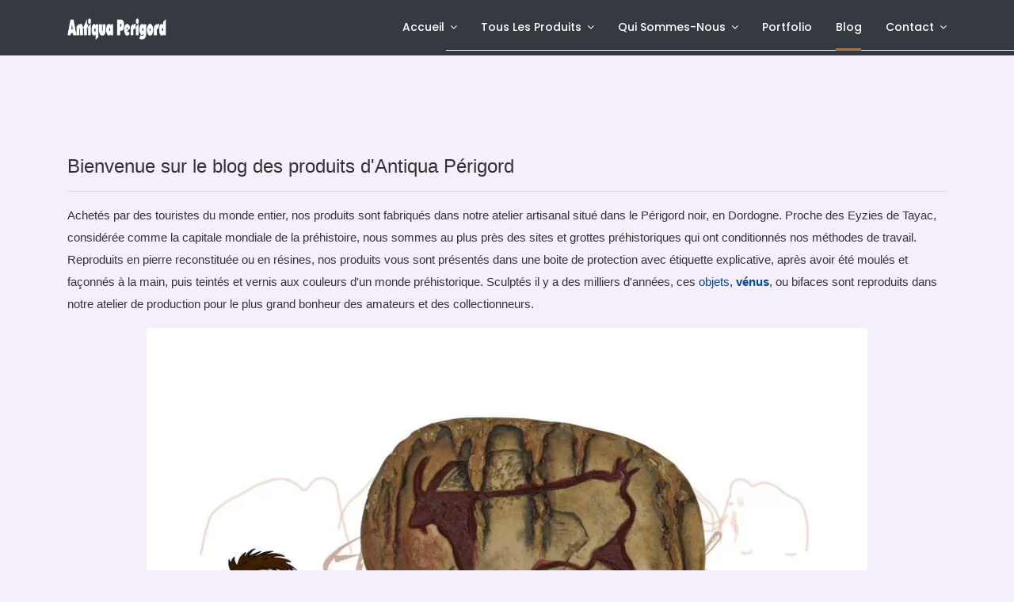

--- FILE ---
content_type: text/html; charset=utf-8
request_url: https://www.antiquaperigord.com/blog/magnet-des-grottes-de-cougnac
body_size: 14092
content:
<!doctype html>
<html prefix="og: http://ogp.me/ns#" lang="fr-fr" dir="ltr">
    <head>
        <meta charset="utf-8">
        <meta name="viewport" content="width=device-width, initial-scale=1, shrink-to-fit=no">
        <link rel="canonical" href="https://www.antiquaperigord.com/blog/magnet-des-grottes-de-cougnac">
        <base href="https://www.antiquaperigord.com/blog/magnet-des-grottes-de-cougnac" />
	<meta http-equiv="content-type" content="text/html; charset=utf-8" />
	<meta name="keywords" content="Magnet, cadeau, Cougnac, grotte, figure, représentation, préhistoire, souvenir, aimant, concrétions" />
	<meta name="google-site-verification" content="6b6GwhID-_qZZXaOkh1lMK9YQurj3Oiv2WzWAxQepMA" />
	<meta name="robots" content="index,follow,archive,snippet" />
	<meta name="description" content="Magnet qui représente des figures découvertes dans la grottes de Cougnac. Ces figures ont été datées entre moins 30 000 ans pour les premières et moins 20 000 ans." />
	
	<title>Reproduction d'objets préhistoriques et médiévaux - Magnet des Grottes de Cougnac</title>
	<link href="/images/demo_img/favicon.png" rel="shortcut icon" type="image/vnd.microsoft.icon" />
	<link href="/favicon.ico" rel="shortcut icon" type="image/vnd.microsoft.icon" />
	<link href="/plugins/system/jcemediabox/css/jcemediabox.min.css?0072da39200af2a5f0dbaf1a155242cd" rel="stylesheet" type="text/css" />
	<link href="/plugins/system/jce/css/content.css?badb4208be409b1335b815dde676300e" rel="stylesheet" type="text/css" />
	<link href="//fonts.googleapis.com/css?family=Work Sans:100,100i,300,300i,400,400i,500,500i,700,700i,900,900i&subset=latin&display=swap" rel="stylesheet" media="none" onload="media=&quot;all&quot;" type="text/css" />
	<link href="//fonts.googleapis.com/css?family=Poppins:100,100i,300,300i,400,400i,500,500i,700,700i,900,900i&subset=latin&display=swap" rel="stylesheet" media="none" onload="media=&quot;all&quot;" type="text/css" />
	<link href="/templates/itl_travelkit/css/bootstrap.min.css" rel="stylesheet" type="text/css" />
	<link href="/plugins/system/helixultimate/assets/css/system-j3.min.css" rel="stylesheet" type="text/css" />
	<link href="/templates/itl_travelkit/css/font-awesome.min.css" rel="stylesheet" type="text/css" />
	<link href="/templates/itl_travelkit/css/template.css" rel="stylesheet" type="text/css" />
	<link href="/templates/itl_travelkit/css/presets/default.css" rel="stylesheet" type="text/css" />
	<link href="/templates/itl_travelkit/css/custom.css" rel="stylesheet" type="text/css" />
	<link href="/components/com_speasyimagegallery/assets/css/style-min.css" rel="stylesheet" type="text/css" />
	<link href="/plugins/system/gdpr/assets/css/cookieconsent.min.css" rel="stylesheet" type="text/css" />
	<style type="text/css">
body{font-family: 'Work Sans', sans-serif;font-size: 15px;text-decoration: none;}
h1{font-family: 'Poppins', sans-serif;font-size: 50px;text-decoration: none;}
h2{font-family: 'Poppins', sans-serif;font-size: 45px;text-decoration: none;}
h3{font-family: 'Poppins', sans-serif;font-size: 40px;text-decoration: none;}
h4{font-family: 'Poppins', sans-serif;font-size: 35px;text-decoration: none;}
h5{font-family: 'Poppins', sans-serif;font-size: 30px;text-decoration: none;}
h6{font-family: 'Poppins', sans-serif;font-size: 25px;text-decoration: none;}
.sp-megamenu-parent > li > a, .sp-megamenu-parent > li > span, .sp-megamenu-parent .sp-dropdown li.sp-menu-item > a{font-family: 'Poppins', sans-serif;font-size: 13px;text-decoration: none;}
.logo-image {height:36px;}.logo-image {height:36px;}#sp-bottom{ background-image:url("/images/demo_img/bg/fbg.jpg");background-repeat:no-repeat;background-size:cover;background-attachment:scroll;background-position:50% 0; }#sp-footer{ background-color:#101a33; }#mod-speasyimagegallery-118 .speasyimagegallery-row {margin: -5px;}#mod-speasyimagegallery-118 .speasyimagegallery-row > div > .speasyimagegallery-gallery-item {padding: 5px;}@media only screen and (max-width : 992px) {#mod-speasyimagegallery-118 .speasyimagegallery-row {margin: -5px;}#mod-speasyimagegallery-118 .speasyimagegallery-row > div > .speasyimagegallery-gallery-item {padding: 5px;}}@media only screen and (max-width : 768px) {#mod-speasyimagegallery-118 .speasyimagegallery-row {margin: -2.5px;}#mod-speasyimagegallery-118 .speasyimagegallery-row > div > .speasyimagegallery-gallery-item {padding: 2.5px;}}div.cc-window.cc-floating{max-width:24em}@media(max-width: 639px){div.cc-window.cc-floating:not(.cc-center){max-width: none}}div.cc-window, span.cc-cookie-settings-toggler{font-size:16px}div.cc-revoke{font-size:16px}div.cc-settings-label,span.cc-cookie-settings-toggle{font-size:14px}div.cc-window.cc-banner{padding:1em 1.8em}div.cc-window.cc-floating{padding:2em 1.8em}input.cc-cookie-checkbox+span:before, input.cc-cookie-checkbox+span:after{border-radius:1px}div.cc-center,div.cc-floating,div.cc-checkbox-container,div.gdpr-fancybox-container div.fancybox-content,ul.cc-cookie-category-list li,fieldset.cc-service-list-title legend{border-radius:0px}div.cc-window a.cc-btn{border-radius:0px}
	</style>
	<script type="application/json" class="joomla-script-options new">{"csrf.token":"8a76eb8c5a2e737ba2fe03a1958e97f2","data":{"breakpoints":{"tablet":991,"mobile":480},"header":{"stickyOffset":"100"}},"system.paths":{"root":"","base":""}}</script>
	<script src="/media/jui/js/jquery.min.js?c92ec89662d77139ca968d7e86b37281" type="text/javascript"></script>
	<script src="/media/jui/js/jquery-noconflict.js?c92ec89662d77139ca968d7e86b37281" type="text/javascript"></script>
	<script src="/media/jui/js/jquery-migrate.min.js?c92ec89662d77139ca968d7e86b37281" type="text/javascript"></script>
	<script src="/media/system/js/caption.js?c92ec89662d77139ca968d7e86b37281" type="text/javascript"></script>
	<script src="/plugins/system/jcemediabox/js/jcemediabox.min.js?d67233ea942db0e502a9d3ca48545fb9" type="text/javascript"></script>
	<script src="/templates/itl_travelkit/js/popper.min.js" type="text/javascript"></script>
	<script src="/templates/itl_travelkit/js/bootstrap.min.js" type="text/javascript"></script>
	<script src="/templates/itl_travelkit/js/main.js" type="text/javascript"></script>
	<script src="/components/com_speasyimagegallery/assets/js/script-min.js" type="text/javascript"></script>
	<script src="/components/com_speasyimagegallery/assets/js/speasygallery-main.js" type="text/javascript"></script>
	<script src="/media/system/js/core.js?c92ec89662d77139ca968d7e86b37281" type="text/javascript"></script>
	<script src="/plugins/system/gdpr/assets/js/cookieconsent.min.js" type="text/javascript" defer="defer"></script>
	<script src="/plugins/system/gdpr/assets/js/init.js" type="text/javascript" defer="defer"></script>
	<script type="text/javascript">
jQuery(window).on('load',  function() {
				new JCaption('img.caption');
			});;(function ($) {
	$.ajaxSetup({
		headers: {
			'X-CSRF-Token': Joomla.getOptions('csrf.token')
		}
	});
})(jQuery);jQuery(document).ready(function(){WfMediabox.init({"base":"\/","theme":"standard","width":"","height":"","lightbox":0,"shadowbox":0,"icons":1,"overlay":1,"overlay_opacity":0.8,"overlay_color":"#000000","transition_speed":500,"close":2,"scrolling":"fixed","labels":{"close":"Fermer","next":"Suivant","previous":"Pr\u00e9c\u00e9dent","cancel":"Annuler","numbers":"{{numbers}}","numbers_count":"{{current}} sur {{total}}","download":"T\u00e9l\u00e9charger"}});});template="itl_travelkit";var gdprConfigurationOptions = { complianceType: 'opt-in',
																			  cookieConsentLifetime: 365,
																			  cookieConsentSamesitePolicy: '',
																			  cookieConsentSecure: 0,
																			  disableFirstReload: 0,
																	  		  blockJoomlaSessionCookie: 1,
																			  blockExternalCookiesDomains: 0,
																			  externalAdvancedBlockingModeCustomAttribute: '',
																			  allowedCookies: '',
																			  blockCookieDefine: 1,
																			  autoAcceptOnNextPage: 0,
																			  revokable: 1,
																			  lawByCountry: 0,
																			  checkboxLawByCountry: 0,
																			  blockPrivacyPolicy: 0,
																			  cacheGeolocationCountry: 1,
																			  countryAcceptReloadTimeout: 1000,
																			  usaCCPARegions: null,
																			  dismissOnScroll: 0,
																			  dismissOnTimeout: 0,
																			  containerSelector: 'body',
																			  hideOnMobileDevices: 0,
																			  autoFloatingOnMobile: 0,
																			  autoFloatingOnMobileThreshold: 1024,
																			  autoRedirectOnDecline: 0,
																			  autoRedirectOnDeclineLink: '',
																			  showReloadMsg: 0,
																			  showReloadMsgText: 'Applying preferences and reloading the page...',
																			  defaultClosedToolbar: 0,
																			  toolbarLayout: 'basic',
																			  toolbarTheme: 'block',
																			  toolbarButtonsTheme: 'decline_first',
																			  revocableToolbarTheme: 'basic',
																			  toolbarPosition: 'bottom',
																			  toolbarCenterTheme: 'compact',
																			  revokePosition: 'revoke-top',
																			  toolbarPositionmentType: 1,
																			  positionCenterSimpleBackdrop: 0,
																			  positionCenterBlurEffect: 1,
																			  preventPageScrolling: 0,
																			  popupEffect: 'fade',
																			  popupBackground: '#000000',
																			  popupText: '#ffffff',
																			  popupLink: '#ffffff',
																			  buttonBackground: '#ffffff',
																			  buttonBorder: '#ffffff',
																			  buttonText: '#000000',
																			  highlightOpacity: '100',
																			  highlightBackground: '#333333',
																			  highlightBorder: '#ffffff',
																			  highlightText: '#ffffff',
																			  highlightDismissBackground: '#333333',
																		  	  highlightDismissBorder: '#ffffff',
																		 	  highlightDismissText: '#ffffff',
																			  hideRevokableButton: 0,
																			  hideRevokableButtonOnscroll: 0,
																			  customRevokableButton: 0,
																			  customRevokableButtonAction: 0,
																			  headerText: 'Cookies utilisés sur le site!',
																			  messageText: 'Ce site utilise des cookies pour vous garantir la meilleure expérience sur notre site',
																			  denyMessageEnabled: 0, 
																			  denyMessage: 'Vous avez refusé les cookies. Pour garantir la meilleure expérience sur ce site, veuillez autoriser l\'utilisation des cookies.',
																			  placeholderBlockedResources: 0, 
																			  placeholderBlockedResourcesAction: '',
																	  		  placeholderBlockedResourcesText: 'Vous devez accepter les cookies et recharger la page pour afficher ce contenu',
																			  placeholderIndividualBlockedResourcesText: 'Vous devez accepter les cookies de {domaine} et recharger la page pour afficher ce contenu',
																			  placeholderIndividualBlockedResourcesAction: 0,
																			  placeholderOnpageUnlock: 0,
																			  scriptsOnpageUnlock: 0,
																			  dismissText: 'Annuler',
																			  allowText: 'Autorise les cookies',
																			  denyText: 'Refuser',
																			  cookiePolicyLinkText: 'Politique de cookies',
																			  cookiePolicyLink: '/qui-sommes-nous/politique-de-confidentialite-cookies',
																			  cookiePolicyRevocableTabText: 'Politique de cookies',
																			  privacyPolicyLinkText: 'Conditions générales',
																			  privacyPolicyLink: '/qui-sommes-nous/cgv',
																			  enableGdprBulkConsent: 0,
																			  enableCustomScriptExecGeneric: 0,
																			  customScriptExecGeneric: '',
																			  categoriesCheckboxTemplate: 'cc-checkboxes-light',
																			  toggleCookieSettings: 0,
																	  		  toggleCookieSettingsText: '<span class="cc-cookie-settings-toggle">Settings <span class="cc-cookie-settings-toggler">&#x25EE;</span></span>',
																			  toggleCookieSettingsButtonBackground: '#333333',
																			  toggleCookieSettingsButtonBorder: '#ffffff',
																			  toggleCookieSettingsButtonText: '#ffffff',
																			  showLinks: 1,
																			  blankLinks: '_blank',
																			  autoOpenPrivacyPolicy: 0,
																			  openAlwaysDeclined: 1,
																			  cookieSettingsLabel: 'Paramètres de cookie:',
															  				  cookieSettingsDesc: 'Choisissez le type de cookies que vous souhaitez désactiver en cliquant sur les cases à cocher. Cliquez sur un nom de catégorie pour plus d\'informations sur les cookies utilisés.',
																			  cookieCategory1Enable: 0,
																			  cookieCategory1Name: 'Nécessaire',
																			  cookieCategory1Locked: 0,
																			  cookieCategory2Enable: 0,
																			  cookieCategory2Name: 'Preferences',
																			  cookieCategory2Locked: 0,
																			  cookieCategory3Enable: 0,
																			  cookieCategory3Name: 'Statistiques',
																			  cookieCategory3Locked: 0,
																			  cookieCategory4Enable: 0,
																			  cookieCategory4Name: 'Commercialisation',
																			  cookieCategory4Locked: 0,
																			  cookieCategoriesDescriptions: {},
																			  alwaysReloadAfterCategoriesChange: 0,
																			  preserveLockedCategories: 0,
																			  reloadOnfirstDeclineall: 0,
																			  trackExistingCheckboxSelectors: '',
															  		  		  trackExistingCheckboxConsentLogsFormfields: 'name,email,subject,message',
																			  allowallShowbutton: 0,
																			  allowallText: 'Allow all cookies',
																			  allowallButtonBackground: '#ffffff',
																			  allowallButtonBorder: '#ffffff',
																			  allowallButtonText: '#000000',
																			  allowallButtonTimingAjax: 'fast',
																			  includeAcceptButton: 0,
																			  trackConsentDate: 0,
																			  optoutIndividualResources: 0,
																			  blockIndividualResourcesServerside: 0,
																			  disableSwitchersOptoutCategory: 0,
																			  allowallIndividualResources: 1,
																			  blockLocalStorage: 0,
																			  blockSessionStorage: 0,
																			  externalAdvancedBlockingModeTags: 'iframe,script,img,source,link',
																			  enableCustomScriptExecCategory1: 0,
																			  customScriptExecCategory1: '',
																			  enableCustomScriptExecCategory2: 0,
																			  customScriptExecCategory2: '',
																			  enableCustomScriptExecCategory3: 0,
																			  customScriptExecCategory3: '',
																			  enableCustomScriptExecCategory4: 0,
																			  customScriptExecCategory4: '',
																			  debugMode: 0
																		};var gdpr_ajax_livesite='https://www.antiquaperigord.com/';var gdpr_enable_log_cookie_consent=1;
	</script>
	<meta property="og:type" content="article" />
	<meta property="og:url" content="https://www.antiquaperigord.com/blog/magnet-des-grottes-de-cougnac" />
	<meta property="og:title" content="Magnet des Grottes de Cougnac" />
	<meta property="og:description" content="Reproduction d'une représentation découverte dans les grottes de Cougnac, situées à Payrignac, dans le Lot.
&nbsp;
Découvrez nos tarifs en ligne..." />
	<meta property="og:image" content="https://www.antiquaperigord.com/images/2020/10/20/Magnet Grottes de Cougnac.jpg" />
	<meta property="og:site_name" content="Reproduction d'objets préhistoriques et médiévaux" />
	<meta name="twitter:description" content="Reproduction d'une représentation découverte dans les grottes de Cougnac, situées à Payrignac, dans le Lot.
&nbsp;
Découvrez nos tarifs en ligne..." />
	<meta name="twitter:image:src" content="https://www.antiquaperigord.com/images/2020/10/20/Magnet Grottes de Cougnac.jpg" />
	<meta name="twitter:card" content="summary_large_image" />
	<script type="application/ld+json">
{
    "@context": "https:\/\/schema.org",
    "@type": "Article",
    "mainEntityOfPage": {
        "@type": "WebPage",
        "@id": "https:\/\/www.antiquaperigord.com\/"
    },
    "headline": "Magnet des Grottes de Cougnac",
    "description": "Reproduction d'une repr\u00e9sentation d\u00e9couverte dans les grottes de Cougnac, situ\u00e9es \u00e0 Payrignac, dans le Lot.",
    "inLanguage": "fr-FR",
    "interactionCount": "1648",
    "datePublished": "2019-10-23T13:44:26+02:00",
    "dateCreated": "2019-10-23T13:44:26+02:00",
    "dateModified": "2021-01-29T13:53:19+01:00",
    "author": {
        "@type": "Person",
        "name": "Antiqua P\u00e9rigord"
    },
    "publisher": {
        "@type": "Organization",
        "name": "Antique P\u00e9rigord",
        "logo": {
            "@type": "ImageObject",
            "url": "https:\/\/www.antiquaperigord.com\/images\/demo_img\/favicon.png",
            "width": "600",
            "height": "600"
        }
    }
}
</script>
<script type="application/ld+json">
{
    "@context": "https:\/\/schema.org",
    "@type": "BreadcrumbList",
    "itemListElement": [
        {
            "@type": "ListItem",
            "position": 1,
            "item": {
                "@id": "https:\/\/www.antiquaperigord.com\/home",
                "name": "Home"
            }
        },
        {
            "@type": "ListItem",
            "position": 2,
            "item": {
                "@id": "https:\/\/www.antiquaperigord.com\/blog\/blog",
                "name": "Blog"
            }
        },
        {
            "@type": "ListItem",
            "position": 3,
            "item": {
                "@id": "https:\/\/www.antiquaperigord.com\/blog\/magnet-des-grottes-de-cougnac\/magnet-des-grottes-de-cougnac",
                "name": "Magnet des Grottes de Cougnac"
            }
        }
    ]
}
</script>
<script type="application/ld+json">
{
    "@context": "https:\/\/schema.org",
    "@type": "TouristInformationCenter",
    "@id": "https:\/\/www.antiquaperigord.com\/touristinformationcenter",
    "name": "Antiqua P\u00e9rigord",
    "url": "https:\/\/www.antiquaperigord.com",
    "telephone": "0660562512",
    "address": {
        "@type": "PostalAddress",
        "streetAddress": null,
        "addressLocality": "CARSAC-AILLAC",
        "addressRegion": null,
        "postalCode": "24200",
        "addressCountry": "France"
    },
    "openingHoursSpecification": []
}
</script>
<script type="application/ld+json">
{
    "@context": "https:\/\/schema.org",
    "@type": "WebSite",
    "url": "https:\/\/www.antiquaperigord.com",
    "potentialAction": {
        "@type": "SearchAction",
        "target": "https:\/\/www.antiquaperigord.com\/index.php?option=com_search&searchphrase=all&searchword={search_term}",
        "query-input": "required name=search_term"
    }
}
</script>
<script type="application/ld+json">
{
    "@context": "https:\/\/schema.org",
    "@type": "WebSite",
    "name": "Antiqua P\u00e9rigord vente pr\u00e9historique ",
    "url": "https:\/\/www.antiquaperigord.com",
    "alternateName": "Atelier d'objets Antiqua P\u00e9rigord",
    "sameAs": [
        "https:\/\/fr-fr.facebook.com\/pages\/category\/Arts---Crafts-Store\/Antiqua-P%C3%A9rigord-585393505247836\/",
        "https:\/\/www.facebook.com\/Antiqua-P%C3%A9rigord-585393505247836\/"
    ]
}
</script>
<!-- Global site tag (gtag.js) - Google Analytics -->
<script async src="https://www.googletagmanager.com/gtag/js?id=UA-173951759-1"></script>
<script>
  window.dataLayer = window.dataLayer || [];
  function gtag(){dataLayer.push(arguments);}
  gtag('js', new Date());

  gtag('config', 'UA-173951759-1');
</script>
    <script type="text/javascript">
	var _gaq = _gaq || [];
	_gaq.push(['_setAccount', 'UA-12666368-5']);
	_gaq.push(['_trackPageview']);
	(function() {
		var ga = document.createElement('script'); ga.type = 'text/javascript'; ga.async = true;
		ga.src = ('https:' == document.location.protocol ? 'https://ssl' : 'http://www') + '.google-analytics.com/ga.js';
		var s = document.getElementsByTagName('script')[0]; s.parentNode.insertBefore(ga, s);
	})();
</script>
</head>

    <body class="site helix-ultimate hu com-content view-article layout-blog task-none itemid-115 fr-fr ltr sticky-header layout-fluid offcanvas-init offcanvs-position-right">
            <div class="sp-preloader"><div></div></div>
    
    <div class="body-wrapper">
        <div class="body-innerwrapper">
            <header id="sp-header"><div class="container"><div class="container-inner"><div class="row"><div id="sp-logo" class="col-8 col-lg-3"><div class="sp-column"><div class="logo"><a href="/"><img class="logo-image" src="/images/demo_img/logo/logo.png" title="Vente objets pr&eacute;historique " alt="Reproduction d"objets préhistoriques et médiévaux"></a></div></div></div><div id="sp-menu" class="col-4 col-lg-9"><div class="sp-column"><nav class="sp-megamenu-wrapper" role="navigation"><a id="offcanvas-toggler" aria-label="Navigation" class="offcanvas-toggler-right d-block d-lg-none" href="#"><i class="fa fa-bars" aria-hidden="true" title="Navigation"></i></a><ul class="sp-megamenu-parent menu-animation-rotate d-none d-lg-block"><li class="sp-menu-item sp-has-child"><a   href="/" >Accueil</a><div class="sp-dropdown sp-dropdown-main sp-menu-right" style="width: 185px;"><div class="sp-dropdown-inner"><ul class="sp-dropdown-items"><li class="sp-menu-item"><a   href="/accueil/antiqua-perigord" >Antiqua Périgord</a></li><li class="sp-menu-item"><a   href="/accueil/notre-atelier" >Notre atelier</a></li><li class="sp-menu-item sp-has-child"><a   href="/accueil/devenir-partenaire" >Devenir partenaire</a><div class="sp-dropdown sp-dropdown-sub sp-menu-right" style="width: 185px;"><div class="sp-dropdown-inner"><ul class="sp-dropdown-items"><li class="sp-menu-item"><a   href="/accueil/devenir-partenaire/pack-decouverte" >Pack découverte</a></li><li class="sp-menu-item"><a   href="/accueil/devenir-partenaire/pack-confirmes" >Pack confirmés</a></li><li class="sp-menu-item"><a   href="/accueil/devenir-partenaire/pack-experts" >Pack experts</a></li><li class="sp-menu-item"><a   href="/accueil/devenir-partenaire/revendeurs" >Nos revendeurs</a></li></ul></div></div></li></ul></div></div></li><li class="sp-menu-item sp-has-child"><a   href="/tous-les-produits" >Tous les produits</a><div class="sp-dropdown sp-dropdown-main sp-menu-right" style="width: 185px;"><div class="sp-dropdown-inner"><ul class="sp-dropdown-items"><li class="sp-menu-item sp-has-child"><a   href="/tous-les-produits/prehistoire" >Préhistoire</a><div class="sp-dropdown sp-dropdown-sub sp-menu-right" style="width: 185px;"><div class="sp-dropdown-inner"><ul class="sp-dropdown-items"><li class="sp-menu-item"><a   href="/tous-les-produits/prehistoire/grandes-venus" >Grandes Vénus</a></li><li class="sp-menu-item"><a   href="/tous-les-produits/prehistoire/moyennes-venus" >Moyennes Vénus</a></li><li class="sp-menu-item"><a   href="/tous-les-produits/prehistoire/petites-venus" >Petites Vénus</a></li><li class="sp-menu-item"><a   href="/tous-les-produits/prehistoire/bifaces" >Bifaces</a></li><li class="sp-menu-item"><a   href="/tous-les-produits/prehistoire/propulseurs" >Propulseurs</a></li><li class="sp-menu-item"><a   href="/tous-les-produits/prehistoire/colliers" >Colliers</a></li><li class="sp-menu-item"><a   href="/tous-les-produits/prehistoire/pendentifs" >Pendentifs</a></li><li class="sp-menu-item"><a   href="/tous-les-produits/prehistoire/boucles-d-oreilles" >Boucles d'Oreilles</a></li><li class="sp-menu-item"><a   href="/tous-les-produits/prehistoire/porte-cles" >Porte-Clés</a></li><li class="sp-menu-item"><a   href="/tous-les-produits/prehistoire/magnets" >Magnets</a></li><li class="sp-menu-item"><a   href="/tous-les-produits/prehistoire/stylos" >Stylos</a></li><li class="sp-menu-item"><a   href="/tous-les-produits/prehistoire/divers" >Divers</a></li></ul></div></div></li><li class="sp-menu-item sp-has-child"><a   href="/tous-les-produits/moyen-age" >Moyen Âge</a><div class="sp-dropdown sp-dropdown-sub sp-menu-right" style="width: 185px;"><div class="sp-dropdown-inner"><ul class="sp-dropdown-items"><li class="sp-menu-item"><a   href="/tous-les-produits/moyen-age/chateaux" >Châteaux</a></li><li class="sp-menu-item"><a   href="/tous-les-produits/moyen-age/architecture" >Architecture</a></li><li class="sp-menu-item"><a   href="/tous-les-produits/moyen-age/blasons" >Blasons</a></li><li class="sp-menu-item"><a   href="/tous-les-produits/moyen-age/humoristiques" >Humoristiques</a></li><li class="sp-menu-item"><a   href="/tous-les-produits/moyen-age/sceaux" >Sceaux</a></li></ul></div></div></li><li class="sp-menu-item"><a   href="/tous-les-produits/specifiques-aux-sites" >Spécifiques aux Sites</a></li><li class="sp-menu-item"><a   href="/tous-les-produits/nouveautes" >Nouveautés</a></li></ul></div></div></li><li class="sp-menu-item sp-has-child"><a   href="/qui-sommes-nous" >Qui sommes-nous</a><div class="sp-dropdown sp-dropdown-main sp-menu-right" style="width: 185px;"><div class="sp-dropdown-inner"><ul class="sp-dropdown-items"><li class="sp-menu-item"><a   href="/qui-sommes-nous/a-propos" >À propos</a></li><li class="sp-menu-item"><a   href="/qui-sommes-nous/faq" >FAQ</a></li><li class="sp-menu-item"><a   href="/qui-sommes-nous/connexion" >Connexion</a></li><li class="sp-menu-item"><a   href="/qui-sommes-nous/enregistrement" >Enregistrement</a></li><li class="sp-menu-item"><a   href="/qui-sommes-nous/deconnexion" >Déconnexion</a></li><li class="sp-menu-item sp-has-child"><a   href="/qui-sommes-nous/cgv" >Cgv</a><div class="sp-dropdown sp-dropdown-sub sp-menu-right" style="width: 185px;"><div class="sp-dropdown-inner"><ul class="sp-dropdown-items"><li class="sp-menu-item"><a   href="/qui-sommes-nous/cgv/enregistrement" >Enregistrement</a></li></ul></div></div></li><li class="sp-menu-item"><a   href="/qui-sommes-nous/site-map" >Site map</a></li><li class="sp-menu-item"><a   href="/qui-sommes-nous/politique-de-confidentialite-cookies" >Politique de confidentialité (cookies)</a></li></ul></div></div></li><li class="sp-menu-item"><a   href="/portfolio" >Portfolio</a></li><li class="sp-menu-item current-item active"><a aria-current="page"  href="/blog" >Blog</a></li><li class="sp-menu-item sp-has-child"><a   href="/contact" >Contact</a><div class="sp-dropdown sp-dropdown-main sp-menu-right" style="width: 185px;"><div class="sp-dropdown-inner"><ul class="sp-dropdown-items"><li class="sp-menu-item"><a   href="/contact/professionnels" >Professionnels</a></li></ul></div></div></li></ul></nav></div></div></div></div></div></header>            
<section id="sp-section-1" >

				
	
<div class="row">
	<div id="sp-title" class="col-lg-12 "><div class="sp-column "><div class="sp-page-title"style="background-image: url(/images/demo_img/bg/Frise-Mammouths-antiqua-perigord.jpg);"><div class="container"><h2 class="sp-page-title-heading">Blog</h2><div class="d-flex flex-wrap justify-content-center">
<ol itemscope itemtype="https://schema.org/BreadcrumbList" class="breadcrumb">
			<li class="float-left">
			<span class="divider fa fa-location" aria-hidden="true"></span>
		</li>
	
				<li itemprop="itemListElement" itemscope itemtype="https://schema.org/ListItem" class="breadcrumb-item"><a itemprop="item" href="/" class="pathway"><span itemprop="name">Vente objets et articles préhistorique </span></a>				<meta itemprop="position" content="1">
			</li>
					<li itemprop="itemListElement" itemscope itemtype="https://schema.org/ListItem" class="breadcrumb-item"><a itemprop="item" href="/blog" class="pathway"><span itemprop="name">Blog</span></a>				<meta itemprop="position" content="2">
			</li>
					<li itemprop="itemListElement" itemscope itemtype="https://schema.org/ListItem" class="breadcrumb-item active"><span itemprop="name">Magnet des Grottes de Cougnac</span>				<meta itemprop="position" content="3">
			</li>
		</ol>
</div></div></div></div></div></div>
				
</section>
<section id="sp-main-body" >

										<div class="container">
					<div class="container-inner">
						
	
<div class="row">
	
<main id="sp-component" class="col-lg-12 ">
	<div class="sp-column ">
		<div id="system-message-container">
	</div>


					<div class="sp-module-content-top clearfix">
				<div class="sp-module "><div class="sp-module-content">

<div class="custom"  >
	<p class="h1"><span style="font-size: 18pt; font-family: 'comic sans ms', sans-serif;">Bienvenue sur le blog des produits d'Antiqua Périgord</span></p>
<hr id="system-readmore" />
<p><span style="font-family: 'comic sans ms', sans-serif;">Achetés par des touristes du monde entier, nos produits sont fabriqués dans notre atelier artisanal situé dans le Périgord noir, en Dordogne. Proche des Eyzies de Tayac, considérée comme la capitale mondiale de la préhistoire, nous sommes au plus près des sites et grottes préhistoriques qui ont conditionnés nos méthodes de travail. Reproduits en pierre reconstituée ou en résines, nos produits vous sont présentés dans une boite de protection avec étiquette explicative, après avoir été moulés et façonnés à la main, puis teintés et vernis aux couleurs d'un monde préhistorique. Sculptés il y a des milliers d'années, ces <a href="https://www.antiquaperigord.com/tous-les-produits" >objets</a>, <strong><a href="https://www.antiquaperigord.com/tous-les-produits/prehistoire/grandes-venus" >vénus</a></strong>, ou bifaces sont reproduits dans notre atelier de production pour le plus grand bonheur des amateurs et des collectionneurs.</span></p>
<p><span style="font-family: 'comic sans ms', sans-serif;"></span></p></div>
</div></div>
			</div>
		
		<div class="article-details " itemscope itemtype="https://schema.org/Article">
	<meta itemprop="inLanguage" content="fr-FR">
	
				<div class="article-full-image">
		<img data-orig="images/2020/10/20/Magnet Grottes de Cougnac.jpg" data-webp="https://www.antiquaperigord.com/media/com_rsseo/images/webp/3df8ed1b300ed26b109156f628c3831a.webp" title="Vente objets pr&eacute;historique " alt="Magnet des Grottes de Cougnac" itemprop="image">
	</div>

		
		
		<div class="article-header">
					<h1 itemprop="headline">
				Magnet des Grottes de Cougnac			</h1>
								
			</div>
	
		
			<div class="article-info">

	
					<span class="createdby" itemprop="author" itemscope itemtype="https://schema.org/Person" title="Écrit par Antiqua Périgord">
				<span itemprop="name">Antiqua Périgord</span>	</span>
		
		
					<span class="category-name" title="Catégorie : Blog">
			<a href="/blog">Blog</a>
	</span>
		
		
					<span class="published" title="Publication : 23 octobre 2019">
	<time datetime="2019-10-23T13:44:26+02:00" itemprop="datePublished">
		23 octobre 2019	</time>
</span>
				
		
	
			
		
					<span class="hits">
	<span class="fa fa-eye-o" aria-hidden="true"></span>
	<meta itemprop="interactionCount" content="UserPageVisits:1648">
	Affichages : 1648</span>
			</div>
	
		
			
		
		
			<div class="article-ratings-social-share d-flex justify-content-end">
			<div class="mr-auto align-self-center">
								<div class="article-ratings" data-id="369">
	<span class="ratings-label">Ratings</span>
	<div class="rating-symbol">
		<span class="rating-star" data-number="5"></span><span class="rating-star" data-number="4"></span><span class="rating-star" data-number="3"></span><span class="rating-star" data-number="2"></span><span class="rating-star" data-number="1"></span>	</div>
	<span class="fa fa-spinner fa-spin" style="display: none;"></span>
	<span class="ratings-count">(0)</span>
</div>
			</div>
			<div>
				<div class="article-social-share">
	<div class="social-share-icon">
		<ul>
			<li>
				<a class="facebook" onClick="window.open('http://www.facebook.com/sharer.php?u=https://www.antiquaperigord.com/blog/magnet-des-grottes-de-cougnac','Facebook','width=600,height=300,left='+(screen.availWidth/2-300)+',top='+(screen.availHeight/2-150)+''); return false;" href="http://www.facebook.com/sharer.php?u=https://www.antiquaperigord.com/blog/magnet-des-grottes-de-cougnac" title="Facebook">
					<span class="fa fa-facebook"></span>
				</a>
			</li>
			<li>
				<a class="twitter" title="Twitter" onClick="window.open('http://twitter.com/share?url=https://www.antiquaperigord.com/blog/magnet-des-grottes-de-cougnac&amp;text=Magnet%20des%20Grottes%20de%20Cougnac','Twitter share','width=600,height=300,left='+(screen.availWidth/2-300)+',top='+(screen.availHeight/2-150)+''); return false;" href="http://twitter.com/share?url=https://www.antiquaperigord.com/blog/magnet-des-grottes-de-cougnac&amp;text=Magnet%20des%20Grottes%20de%20Cougnac">
					<span class="fa fa-twitter"></span>
				</a>
			</li>
			<li>
				<a class="gplus" title="Google Plus" onClick="window.open('https://plus.google.com/share?url=https://www.antiquaperigord.com/blog/magnet-des-grottes-de-cougnac','Google plus','width=585,height=666,left='+(screen.availWidth/2-292)+',top='+(screen.availHeight/2-333)+''); return false;" href="https://plus.google.com/share?url=https://www.antiquaperigord.com/blog/magnet-des-grottes-de-cougnac" >
					<span class="fa fa-google-plus"></span></a>
				</li>
				<li>
					<a class="linkedin" title="LinkedIn" onClick="window.open('http://www.linkedin.com/shareArticle?mini=true&url=https://www.antiquaperigord.com/blog/magnet-des-grottes-de-cougnac','Linkedin','width=585,height=666,left='+(screen.availWidth/2-292)+',top='+(screen.availHeight/2-333)+''); return false;" href="http://www.linkedin.com/shareArticle?mini=true&url=https://www.antiquaperigord.com/blog/magnet-des-grottes-de-cougnac" >
						<span class="fa fa-linkedin-square"></span>
					</a>
				</li>
			</ul>
		</div>
	</div>
			</div>
		</div>
	
	<div itemprop="articleBody">
		<p>Reproduction d'une représentation découverte dans les grottes de Cougnac, situées à Payrignac, dans le Lot.</p>
&nbsp;
<p style="text-align: center;"><span style="font-size: 14pt;"><strong><a href="/contact/professionnels" title="Vous recherchez un partenaire au cœur de la préhistoire ?">Découvrez nos tarifs en ligne avec accès sécurisé lors de l'ouverture d'un compte.</a></strong></span></p>
<p><a href="/contact/professionnels" class="jcepopup" data-mediabox="1" data-mediabox-title="Devis et prix en ligne"><img src="/images/demo_img/devis/devis-tarif-en-ligne.png" alt="devis tarif en ligne" width="149" height="97" style="display: block; margin-left: auto; margin-right: auto;" title="devis-tarif-en-ligne.png" /></a><img alt="" id="__mce_tmp" /></p> 	</div>

	
	
						<hr>
			<div class="article-print-email mt-3">
									<a href="/blog/magnet-des-grottes-de-cougnac?tmpl=component&amp;print=1&amp;layout=default" title="Imprimer l'article < Magnet des Grottes de Cougnac >" onclick="window.open(this.href,'win2','status=no,toolbar=no,scrollbars=yes,titlebar=no,menubar=no,resizable=yes,width=640,height=480,directories=no,location=no'); return false;" rel="nofollow"><span class="btn btn-outline-secondary btn-sm">
	<span class="fa fa-print" aria-hidden="true"></span>
	Imprimer</span>
</a>&nbsp;
							
									<a href="/component/mailto/?tmpl=component&amp;template=itl_travelkit&amp;link=5f807a35be6b99dfaea9f2d2635a5ea0e2b106a6" title="Envoyer ce lien à un ami" onclick="window.open(this.href,'win2','width=400,height=550,menubar=yes,resizable=yes'); return false;" rel="nofollow"><span class="btn btn-outline-secondary btn-sm">
	<span class="fa fa-envelope" aria-hidden="true"></span>
	E-mail</span></a>							</div>
			
				
		
	

	<ul class="pager pagenav">
	<li class="previous">
		<a class="hasTooltip" title="Magnet de la Grotte du Sorcier" aria-label="Article précédent&nbsp;: Magnet de la Grotte du Sorcier" href="/blog/magnet-de-la-grotte-du-sorcier" rel="prev">
			<span class="icon-chevron-left" aria-hidden="true"></span> <span aria-hidden="true">Précédent</span>		</a>
	</li>
	<li class="next">
		<a class="hasTooltip" title="Magnet de la Maison Forte de Reignac" aria-label="Article suivant&nbsp;: Magnet de la Maison Forte de Reignac" href="/blog/magnet-de-la-maison-forte-de-reignac" rel="next">
			<span aria-hidden="true">Suivant</span> <span class="icon-chevron-right" aria-hidden="true"></span>		</a>
	</li>
</ul>
	
				</div>

			</div>
</main>
</div>
											</div>
				</div>
						
</section>
<section id="sp-bottom" >

						<div class="container">
				<div class="container-inner">
			
	
<div class="row">
	<div id="sp-bottom1" class="col-md-6 col-lg-3 "><div class="sp-column "><div class="sp-module "><div class="sp-module-content">

<div class="custom"  >
	<p><img src="/images/demo_img/logo/logo.png" title="Vente objets pr&eacute;historique " alt="TravelKit" class="sppb-img-responsive" /></p>
<p>Antiqua Périgord<br /><em>Vénus &amp; objets Préhistoriques</em></p>
<p>ROQUEVAL<br />24200 CARSAC-AILLAC</p>
<div class="social">
<p><i class="far fa-envelope-open">&nbsp;<a href="mailto:pro@antiquaperigord.com">pro@antiquaperigord.com</a></i></p>
<p><em>Toutes les photos des produits et de l'atelier : LAZ</em></p>
</div></div>
</div></div></div></div><div id="sp-bottom2" class="col-md-6 col-lg-3 "><div class="sp-column "><div class="sp-module "><div class="sp-module-content">
			<p>Nous avons 10&#160;invités et aucun membre en ligne</p>

</div></div></div></div><div id="sp-bottom3" class="col-md-6 col-lg-3 "><div class="sp-column "><div class="sp-module "><h3 class="sp-module-title">Derniers articles</h3><div class="sp-module-content"><ul class="latestnews">
	<li>
		<a href="/qui-sommes-nous/cgv/enregistrement">
			Demande client de s'enregistrer			<span>1 octobre 2020</span>
		</a>
	</li>
	<li>
		<a href="/blog/propulseur-du-mas-d-azil">
			Propulseur du Mas d'Azil			<span>19 octobre 2020</span>
		</a>
	</li>
	<li>
		<a href="/blog/raymond-vi-de-toulouse">
			Raymond VI de Toulouse			<span>19 octobre 2020</span>
		</a>
	</li>
</ul>
</div></div></div></div><div id="sp-bottom4" class="col-md-6 col-lg-3 "><div class="sp-column "><div class="sp-module "><h3 class="sp-module-title">Facebook</h3><div class="sp-module-content">
<div class="mod-speasyimagegallery" id="mod-speasyimagegallery-118">
      <div class="speasyimagegallery-gallery clearfix" data-showtitle="0" data-showdescription="0" data-showcounter="0">
      <div class="speasyimagegallery-row clearfix"><div class="speasyimagegallery-col-md-4 speasyimagegallery-col-sm-4 speasyimagegallery-col-xs-4"><a class="speasyimagegallery-gallery-item" href="/images/speasyimagegallery/albums/1/images/porte-bijoux-facebook.jpg" data-title="Porte Bijoux Facebook" data-desc="https://www.facebook.com/Antiqua-P%C3%A9rigord-585393505247836/">
  <div>
    <img data-orig="images/speasyimagegallery/albums/1/images/porte-bijoux-facebook_thumb.jpg" data-webp="https://www.antiquaperigord.com/media/com_rsseo/images/webp/92fb4700129d8fd9d2577aa12e975133.webp" title="Porte Bijoux Facebook" alt="Porte Bijoux Facebook">
    <div class="speasyimagegallery-gallery-item-content">
      <span class="speasyimagegallery-gallery-item-title">Porte Bijoux Facebook</span>
    </div>
  </div>
</a>
</div><div class="speasyimagegallery-col-md-4 speasyimagegallery-col-sm-4 speasyimagegallery-col-xs-4"><a class="speasyimagegallery-gallery-item" href="/images/speasyimagegallery/albums/1/images/bison-facebook.jpg" data-title="Bison Facebook" data-desc="">
  <div>
    <img data-orig="images/speasyimagegallery/albums/1/images/bison-facebook_thumb.jpg" data-webp="https://www.antiquaperigord.com/media/com_rsseo/images/webp/f05a5a48574c5ea1c997b09df892089e.webp" title="Bison Facebook" alt="Bison Facebook">
    <div class="speasyimagegallery-gallery-item-content">
      <span class="speasyimagegallery-gallery-item-title">Bison Facebook</span>
    </div>
  </div>
</a>
</div><div class="speasyimagegallery-col-md-4 speasyimagegallery-col-sm-4 speasyimagegallery-col-xs-4"><a class="speasyimagegallery-gallery-item" href="/images/speasyimagegallery/albums/1/images/atelier-facebook.jpg" data-title="Atelier Facebook" data-desc="">
  <div>
    <img data-orig="images/speasyimagegallery/albums/1/images/atelier-facebook_thumb.jpg" data-webp="https://www.antiquaperigord.com/media/com_rsseo/images/webp/c5a88f300d26261530cfdd0b86048d60.webp" title="Atelier Facebook" alt="Atelier Facebook">
    <div class="speasyimagegallery-gallery-item-content">
      <span class="speasyimagegallery-gallery-item-title">Atelier Facebook</span>
    </div>
  </div>
</a>
</div><div class="speasyimagegallery-col-md-4 speasyimagegallery-col-sm-4 speasyimagegallery-col-xs-4"><a class="speasyimagegallery-gallery-item" href="/images/speasyimagegallery/albums/1/images/menton-facebook.jpg" data-title="Menton Facebook" data-desc="">
  <div>
    <img data-orig="images/speasyimagegallery/albums/1/images/menton-facebook_thumb.jpg" data-webp="https://www.antiquaperigord.com/media/com_rsseo/images/webp/5f0d03847d22f3b7b529cc4aefd163d1.webp" title="Menton Facebook" alt="Menton Facebook">
    <div class="speasyimagegallery-gallery-item-content">
      <span class="speasyimagegallery-gallery-item-title">Menton Facebook</span>
    </div>
  </div>
</a>
</div><div class="speasyimagegallery-col-md-4 speasyimagegallery-col-sm-4 speasyimagegallery-col-xs-4"><a class="speasyimagegallery-gallery-item" href="/images/speasyimagegallery/albums/1/images/collage-atelier-facebook.jpg" data-title="Collage Atelier Facebook" data-desc="">
  <div>
    <img data-orig="images/speasyimagegallery/albums/1/images/collage-atelier-facebook_thumb.jpg" data-webp="https://www.antiquaperigord.com/media/com_rsseo/images/webp/a63fb534cbdc35885e8776ec1583b99b.webp" title="Collage Atelier Facebook" alt="Collage Atelier Facebook">
    <div class="speasyimagegallery-gallery-item-content">
      <span class="speasyimagegallery-gallery-item-title">Collage Atelier Facebook</span>
    </div>
  </div>
</a>
</div><div class="speasyimagegallery-col-md-4 speasyimagegallery-col-sm-4 speasyimagegallery-col-xs-4"><a class="speasyimagegallery-gallery-item" href="/images/speasyimagegallery/albums/1/images/brass-casque-facebook.jpg" data-title="Brass Casque Facebook" data-desc="">
  <div>
    <img data-orig="images/speasyimagegallery/albums/1/images/brass-casque-facebook_thumb.jpg" data-webp="https://www.antiquaperigord.com/media/com_rsseo/images/webp/d3c145c8447b45b76e04137e96efafd1.webp" title="Brass Casque Facebook" alt="Brass Casque Facebook">
    <div class="speasyimagegallery-gallery-item-content">
      <span class="speasyimagegallery-gallery-item-title">Brass Casque Facebook</span>
    </div>
  </div>
</a>
</div></div>    </div>
    </div>
</div></div></div></div></div>
							</div>
			</div>
			
</section>
<footer id="sp-footer" >

						<div class="container">
				<div class="container-inner">
			
	
<div class="row">
	<div id="sp-footer1" class="col-lg-12 "><div class="sp-column "><span class="sp-copyright"><p>©2026 Antiqua Perigord. Conçu par <a href="mailto:patrick.sulivane@gmail.com">CPH</a>. Tous les droits sont réservés à <span style="color: #c96f26;"><em class=""> </em></span><a href="https://www.antiquaperigord.com/" target="_self">Antiqua Perigord </a>joignable par téléphone :<strong><span style="color: #1bbc9a;"><a href="tel:0660562512" style="color: #1bbc9a;">&nbsp;0660562512</a>&nbsp;</span></strong><span style="font-family: 'comic sans ms', sans-serif;">Nos horaires : 8h30-12h00 / 14h00-18h00 Du lundi au vendredi</span></p></span></div></div></div>
							</div>
			</div>
			
</footer>        </div>
    </div>

    <!-- Off Canvas Menu -->
    <div class="offcanvas-overlay"></div>
    <div class="offcanvas-menu">
        <a href="#" class="close-offcanvas"><span class="fa fa-remove"></span></a>
        <div class="offcanvas-inner">
                            <div class="sp-module "><div class="sp-module-content"><ul class="menu">
<li class="item-101 default menu-deeper menu-parent"><a href="/" >Accueil<span class="menu-toggler"></span></a><ul class="menu-child"><li class="item-198"><a href="/accueil/antiqua-perigord" >Antiqua Périgord</a></li><li class="item-200"><a href="/accueil/notre-atelier" >Notre atelier</a></li><li class="item-532 menu-deeper menu-parent"><a href="/accueil/devenir-partenaire" >Devenir partenaire<span class="menu-toggler"></span></a><ul class="menu-child"><li class="item-535"><a href="/accueil/devenir-partenaire/pack-decouverte" >Pack découverte</a></li><li class="item-538"><a href="/accueil/devenir-partenaire/pack-confirmes" >Pack confirmés</a></li><li class="item-536"><a href="/accueil/devenir-partenaire/pack-experts" >Pack experts</a></li><li class="item-505"><a href="/accueil/devenir-partenaire/revendeurs" >Nos revendeurs</a></li></ul></li></ul></li><li class="item-1060 menu-deeper menu-parent"><a href="/tous-les-produits" >Tous les produits<span class="menu-toggler"></span></a><ul class="menu-child"><li class="item-1431 menu-deeper menu-parent"><a href="/tous-les-produits/prehistoire" >Préhistoire<span class="menu-toggler"></span></a><ul class="menu-child"><li class="item-516"><a href="/tous-les-produits/prehistoire/grandes-venus" >Grandes Vénus</a></li><li class="item-539"><a href="/tous-les-produits/prehistoire/moyennes-venus" >Moyennes Vénus</a></li><li class="item-511"><a href="/tous-les-produits/prehistoire/petites-venus" >Petites Vénus</a></li><li class="item-517"><a href="/tous-les-produits/prehistoire/bifaces" >Bifaces</a></li><li class="item-508"><a href="/tous-les-produits/prehistoire/propulseurs" >Propulseurs</a></li><li class="item-509"><a href="/tous-les-produits/prehistoire/colliers" >Colliers</a></li><li class="item-514"><a href="/tous-les-produits/prehistoire/pendentifs" >Pendentifs</a></li><li class="item-507"><a href="/tous-les-produits/prehistoire/boucles-d-oreilles" >Boucles d'Oreilles</a></li><li class="item-510"><a href="/tous-les-produits/prehistoire/porte-cles" >Porte-Clés</a></li><li class="item-515"><a href="/tous-les-produits/prehistoire/magnets" >Magnets</a></li><li class="item-518"><a href="/tous-les-produits/prehistoire/stylos" >Stylos</a></li><li class="item-540"><a href="/tous-les-produits/prehistoire/divers" >Divers</a></li></ul></li><li class="item-1432 menu-deeper menu-parent"><a href="/tous-les-produits/moyen-age" >Moyen Âge<span class="menu-toggler"></span></a><ul class="menu-child"><li class="item-949"><a href="/tous-les-produits/moyen-age/chateaux" >Châteaux</a></li><li class="item-950"><a href="/tous-les-produits/moyen-age/architecture" >Architecture</a></li><li class="item-952"><a href="/tous-les-produits/moyen-age/blasons" >Blasons</a></li><li class="item-953"><a href="/tous-les-produits/moyen-age/humoristiques" >Humoristiques</a></li><li class="item-951"><a href="/tous-les-produits/moyen-age/sceaux" >Sceaux</a></li></ul></li><li class="item-955"><a href="/tous-les-produits/specifiques-aux-sites" >Spécifiques aux Sites</a></li><li class="item-956"><a href="/tous-les-produits/nouveautes" >Nouveautés</a></li></ul></li><li class="item-108 menu-deeper menu-parent"><a href="/qui-sommes-nous" >Qui sommes-nous<span class="menu-toggler"></span></a><ul class="menu-child"><li class="item-107"><a href="/qui-sommes-nous/a-propos" >À propos</a></li><li class="item-234"><a href="/qui-sommes-nous/faq" >FAQ</a></li><li class="item-109"><a href="/qui-sommes-nous/connexion" >Connexion</a></li><li class="item-110"><a href="/qui-sommes-nous/enregistrement" >Enregistrement</a></li><li class="item-529"><a href="/qui-sommes-nous/deconnexion" >Déconnexion</a></li><li class="item-531 menu-deeper menu-parent"><a href="/qui-sommes-nous/cgv" >Cgv<span class="menu-toggler"></span></a><ul class="menu-child"><li class="item-1066"><a href="/qui-sommes-nous/cgv/enregistrement" >Enregistrement</a></li></ul></li><li class="item-929"><a href="/qui-sommes-nous/site-map" >Site map</a></li></ul></li><li class="item-105"><a href="/portfolio" >Portfolio</a></li><li class="item-115 current active"><a href="/blog" >Blog</a></li><li class="item-254 menu-deeper menu-parent"><a href="/contact" >Contact<span class="menu-toggler"></span></a><ul class="menu-child"><li class="item-527"><a href="/contact/professionnels" >Professionnels</a></li></ul></li></ul>
</div></div>
                    </div>
    </div>

    
    
    
    <!-- Go to top -->
            <a href="#" class="sp-scroll-up" aria-label="Scroll Up"><span class="fa fa-chevron-up" aria-hidden="true"></span></a>
    
    <script src="/media/com_rsseo/js/webp.js" type="text/javascript"></script></body>
</html>

--- FILE ---
content_type: text/css; charset=utf-8
request_url: https://www.antiquaperigord.com/templates/itl_travelkit/css/template.css
body_size: 13576
content:
@charset "UTF-8";
body{text-rendering:auto;-webkit-font-smoothing:antialiased;-moz-osx-font-smoothing:grayscale}body.helix-ultimate-preloader{overflow:hidden}body.helix-ultimate-preloader:before{content:" ";position:fixed;top:0;left:0;width:100%;height:100%;z-index:99998;background:rgba(255, 255, 255, 0.9)}body.helix-ultimate-preloader:after{content:"";font-family:"FontAwesome";font-size:36px;position:fixed;top:50%;left:50%;margin-top:-24px;margin-left:-24px;width:48px;height:48px;line-break:48px;text-align:center;color:#007bff;-webkit-animation:fa-spin 2s infinite linear;animation:fa-spin 2s infinite linear;z-index:99999}a{transition:color 400ms, background-color 400ms}a,a:hover,a:focus,a:active{text-decoration:none}label{font-weight:normal}legend{padding-bottom:10px}img{display:block;max-width:100%;height:auto}#sp-top-bar{padding:8px 0;font-size:0.875rem}#sp-top-bar .sp-module{display:inline-block;margin:0 0 0 1.25rem}ul.social-icons{list-style:none;padding:0;margin:-5px;display:inline-block}ul.social-icons>li{display:inline-block;margin:5px 7px}.sp-module-content .mod-languages ul.lang-inline{margin:0;padding:0}.sp-module-content .mod-languages ul.lang-inline li{border:none;display:inline-block;margin:0 5px 0 0}.sp-module-content .mod-languages ul.lang-inline li a{padding:0 !important}.sp-module-content .mod-languages ul.lang-inline li>a:before{display:none}.sp-module-content .latestnews>li>a>span{display:block;margin-top:5px;font-size:85%}.sp-contact-info{list-style:none;padding:0;margin:0 -10px}.sp-contact-info li{display:inline-block;margin:0 10px;font-size:90%;white-space:nowrap}.sp-contact-info li i{margin:0 3px}#sp-header{height:60px;left:0;position:relative;top:0;width:100%;z-index:99;box-shadow:0 0 4px 0 rgba(0, 0, 0, 0.1)}#sp-header .logo{height:60px;display:inline-flex;margin:0;align-items:center}#sp-header .logo a{font-size:24px;line-height:1;margin:0;padding:0}#sp-header .logo p{margin:5px 0 0}#sp-header.header-sticky{position:fixed;z-index:9999}#sp-title{min-height:0}.sp-page-title{padding:30px 0;background-repeat:no-repeat;background-position:50% 50%;background-size:cover;background-attachment:fixed}.sp-page-title .sp-page-title-heading,.sp-page-title .sp-page-title-sub-heading{margin:0;padding:0;color:#fff}.sp-page-title .sp-page-title-heading{font-size:24px;line-height:1}.sp-page-title .sp-page-title-sub-heading{font-size:14px;font-weight:normal;line-height:1;margin-top:10px}.sp-page-title .breadcrumb{background:none;padding:0;margin:10px 0 0 0}.sp-page-title .breadcrumb>.active{color:rgba(255, 255, 255, 0.8)}.sp-page-title .breadcrumb>span,.sp-page-title .breadcrumb>li,.sp-page-title .breadcrumb>li+li:before,.sp-page-title .breadcrumb>li>a{color:#fff}.body-innerwrapper{overflow-x:hidden}.layout-boxed .body-innerwrapper{max-width:1240px;margin:0 auto;box-shadow:0 0 5px rgba(0, 0, 0, 0.2)}#sp-main-body{padding:100px 0}.com-sppagebuilder #sp-main-body{padding:0}#sp-left .sp-module,#sp-right .sp-module{margin-top:50px;border:1px solid #F3F3F3;padding:30px;border-radius:3px}#sp-left .sp-module:first-child,#sp-right .sp-module:first-child{margin-top:0}#sp-left .sp-module .sp-module-title,#sp-right .sp-module .sp-module-title{margin:0 0 30px;padding-bottom:20px;font-size:22px;font-weight:700;border-bottom:1px solid #F3F3F3}#sp-left .sp-module ul,#sp-right .sp-module ul{list-style:none;padding:0;margin:0}#sp-left .sp-module ul>li,#sp-right .sp-module ul>li{display:block;border-bottom:1px solid #F3F3F3}#sp-left .sp-module ul>li>a,#sp-right .sp-module ul>li>a{display:block;padding:5px 0;line-height:36px;padding:2px 0}#sp-left .sp-module ul>li:last-child,#sp-right .sp-module ul>li:last-child{border-bottom:none}#sp-left .sp-module .categories-module ul,#sp-right .sp-module .categories-module ul{margin:0 10px}#sp-left .sp-module .latestnews>div,#sp-right .sp-module .latestnews>div{padding-bottom:5px;margin-bottom:5px;border-bottom:1px solid #e8e8e8}#sp-left .sp-module .latestnews>div:last-child,#sp-right .sp-module .latestnews>div:last-child{padding-bottom:0;margin-bottom:0;border-bottom:0}#sp-left .sp-module .latestnews>div>a,#sp-right .sp-module .latestnews>div>a{display:block;font-weight:400}#sp-left .sp-module .tagscloud,#sp-right .sp-module .tagscloud{margin:-2px 0}#sp-left .sp-module .tagscloud .tag-name,#sp-right .sp-module .tagscloud .tag-name{display:inline-block;padding:5px 10px;background:#808080;color:#fff;border-radius:4px;margin:2px 0}#sp-left .sp-module .tagscloud .tag-name span,#sp-right .sp-module .tagscloud .tag-name span{display:inline-block;min-width:10px;padding:3px 7px;font-size:12px;font-weight:700;line-height:1;text-align:center;white-space:nowrap;vertical-align:baseline;background-color:rgba(0, 0, 0, 0.2);border-radius:10px}.login img{display:inline-block;margin:20px 0}.login .checkbox input[type="checkbox"]{margin-top:6px}.form-links ul{list-style:none;padding:0;margin:0}.search .btn-toolbar{margin-bottom:20px}.search .btn-toolbar span.icon-search{margin:0}.search .btn-toolbar button{color:#fff}.search .phrases .phrases-box .controls label{display:inline-block;margin:0 20px 20px}.search .phrases .ordering-box{margin-bottom:15px}.search .only label{display:inline-block;margin:0 20px 20px}.search .search-results dt.result-title{margin-top:40px}.search .search-results dt,.search .search-results dd{margin:5px 0}.filter-search .chzn-container-single .chzn-single{height:34px;line-height:34px}.form-search .finder label{display:block}.form-search .finder .input-medium{width:60%;border-radius:4px}.finder .word input{display:inline-block}.finder .search-results.list-striped li{padding:20px 0}.article-list .article{margin-bottom:30px;padding:20px;border:1px solid #f5f5f5;border-radius:3px}.article-list .article .article-intro-image,.article-list .article .article-featured-video,.article-list .article .article-featured-audio,.article-list .article .article-feature-gallery{margin:-20px -20px 20px -20px;border-radius:3px 3px 0 0;border-bottom:1px solid #f5f5f5;overflow:hidden}.article-list .article .article-intro-image img,.article-list .article .article-featured-video img,.article-list .article .article-featured-audio img,.article-list .article .article-feature-gallery img{border-radius:3px 3px 0 0}.article-list .article .article-header h1,.article-list .article .article-header h2{font-size:1.375rem;margin:0 0 1.25rem 0}.article-list .article .article-header h1 a,.article-list .article .article-header h2 a{color:#777777}.article-list .article .article-header h1 a:hover,.article-list .article .article-header h1 a:active,.article-list .article .article-header h1 a:focus,.article-list .article .article-header h2 a:hover,.article-list .article .article-header h2 a:active,.article-list .article .article-header h2 a:focus{color:#c96f26}.article-list .article .readmore{font-size:0.875rem}.article-list .article .readmore a{color:#777777;font-weight:500}.article-list .article .readmore a:hover,.article-list .article .readmore a:active,.article-list .article .readmore a:focus{color:#c96f26}.article-info{display:-webkit-box;display:-ms-flexbox;display:flex;-ms-flex-wrap:wrap;flex-wrap:wrap;margin-bottom:1rem}.article-info>span{font-size:0.813rem}.article-info>span+span::before{display:inline-block;padding-right:0.5rem;padding-left:0.5rem;content:"/"}.article-info>span a{color:#777777}.article-info>span a:hover{color:#c96f26}.article-details .article-header{position:relative}.article-details .article-header h1,.article-details .article-header h2{font-size:2.25rem}.article-details .link-edit-article{position:absolute;right:0;top:10px}.article-details .article-info{margin-bottom:1rem}.article-details .article-full-image{text-align:center;margin-bottom:2rem}.article-details .article-full-image img{display:inline-block;border-radius:4px}.article-details .article-featured-video,.article-details .article-featured-audio,.article-details .article-feature-gallery{margin-bottom:2rem}.article-details .article-ratings-social-share{padding:1rem 0;border-top:1px solid #f5f5f5;border-bottom:1px solid #f5f5f5;margin-bottom:1rem}.article-details .article-author-information{padding-top:2rem;margin-top:2rem;border-top:1px solid #f5f5f5}.tags{list-style:none;padding:0;margin:2rem 0 0 0;display:block}.tags>li{display:inline-block}.tags>li a{display:block;font-size:0.875rem;padding:0.5rem 1rem;border-radius:6.25rem}.tags>li a:hover{color:#fff}.pager{list-style:none;padding:2rem 0 0 0;margin:2rem 0 0 0;border-top:1px solid #f5f5f5}.pager::after{display:block;clear:both;content:""}.pager>li{display:inline-block}.pager>li.previous{float:left}.pager>li.next{float:right}.pager>li a{display:inline-block;font-size:0.785rem;padding:1rem 2.5rem;border-radius:100px}#article-comments{padding-top:2rem;margin-top:2rem;border-top:1px solid #f5f5f5}.article-ratings{display:flex;align-items:center}.article-ratings .rating-symbol{unicode-bidi:bidi-override;direction:rtl;font-size:1rem;display:inline-block;margin-left:5px}.article-ratings .rating-symbol span.rating-star{font-family:"FontAwesome";font-weight:normal;font-style:normal;display:inline-block}.article-ratings .rating-symbol span.rating-star.active:before{content:"";color:#F6BC00}.article-ratings .rating-symbol span.rating-star:before{content:"";padding-right:5px}.article-ratings .rating-symbol span.rating-star:hover:before,.article-ratings .rating-symbol span.rating-star:hover~span.rating-star:before{content:"";color:#E7B000;cursor:pointer}.article-ratings .ratings-count{font-size:0.785rem;color:#999}.article-ratings .fa-spinner{margin-right:5px}.pagination-wrapper{align-items:center}.pagination-wrapper .pagination{margin-bottom:0}.article-social-share{float:right}.article-social-share .social-share-icon ul{padding:0;list-style:none;margin:0}.article-social-share .social-share-icon ul li{display:inline-block}.article-social-share .social-share-icon ul li:not(:last-child){margin-right:10px}.article-social-share .social-share-icon ul li a{border:1px solid #EDEDED;font-size:1rem;border-radius:50%;height:34px;line-height:34px;text-align:center;width:34px;display:inline-block}.article-social-share .social-share-icon ul li a:hover,.article-social-share .social-share-icon ul li a:focus{color:#fff}.newsfeed-category .category{list-style:none;padding:0;margin:0}.newsfeed-category .category li{padding:5px 0}.newsfeed-category #filter-search{margin:10px 0}.category-module,.categories-module,.archive-module,.latestnews,.newsflash-horiz,.mostread,.form-links,.list-striped{list-style:none;padding:0;margin:0}.category-module li,.categories-module li,.archive-module li,.latestnews li,.newsflash-horiz li,.mostread li,.form-links li,.list-striped li{padding:2px 0}.category-module li h4,.categories-module li h4,.archive-module li h4,.latestnews li h4,.newsflash-horiz li h4,.mostread li h4,.form-links li h4,.list-striped li h4{margin:5px 0}.article-footer-top{display:table;clear:both;width:100%}.article-footer-top .post_rating{float:left}.contentpane:not(.com-sppagebuilder){padding:20px}#sp-bottom{padding:75px 0 40px;font-size:15px;line-height:1.7}#sp-bottom .sp-module{margin-bottom:30px}#sp-bottom .sp-module .sp-module-title{font-weight:700;font-size:22px;margin:0 0 30px}#sp-bottom .sp-module ul{list-style:none;padding:0;margin:0}#sp-bottom .sp-module ul>li{display:block;margin-bottom:15px}#sp-bottom .sp-module ul>li:last-child{margin-bottom:0}#sp-bottom .sp-module ul>li>a{display:block}#sp-footer{font-size:14px;padding:0}#sp-footer .container-inner{padding:20px 0;border-top:1px solid rgba(255, 255, 255, 0.1)}#sp-footer ul.menu{display:inline-block;list-style:none;padding:0;margin:0 -10px}#sp-footer ul.menu li{display:inline-block;margin:0 10px}#sp-footer ul.menu li a{display:block}#sp-footer ul.menu li a:hover{background:none}#sp-footer #sp-footer2{text-align:right}html.coming-soon{width:100%;height:100%;min-height:100%}html.coming-soon body{width:100%;height:100%;min-height:100%;display:-ms-flexbox;display:-webkit-box;display:flex;-ms-flex-align:center;-ms-flex-pack:center;-webkit-box-align:center;align-items:center;-webkit-box-pack:center;justify-content:center;padding-top:40px;padding-bottom:40px;text-align:center;background-repeat:no-repeat;background-position:50% 40%;color:#fff}html.coming-soon .coming-soon-logo{display:inline-block;margin-bottom:2rem}html.coming-soon #coming-soon-countdown{margin-top:4rem}html.coming-soon #coming-soon-countdown .coming-soon-days,html.coming-soon #coming-soon-countdown .coming-soon-hours,html.coming-soon #coming-soon-countdown .coming-soon-minutes,html.coming-soon #coming-soon-countdown .coming-soon-seconds{margin:0;float:left;width:25%;border:1px solid #fff;padding:25px 0}html.coming-soon #coming-soon-countdown .coming-soon-days .coming-soon-number,html.coming-soon #coming-soon-countdown .coming-soon-hours .coming-soon-number,html.coming-soon #coming-soon-countdown .coming-soon-minutes .coming-soon-number,html.coming-soon #coming-soon-countdown .coming-soon-seconds .coming-soon-number{width:100%;font-size:4.5rem;letter-spacing:-1px;line-height:1.2;color:#fff}html.coming-soon #coming-soon-countdown .coming-soon-days .coming-soon-string,html.coming-soon #coming-soon-countdown .coming-soon-hours .coming-soon-string,html.coming-soon #coming-soon-countdown .coming-soon-minutes .coming-soon-string,html.coming-soon #coming-soon-countdown .coming-soon-seconds .coming-soon-string{font-size:1.5rem;letter-spacing:-1px;display:block;text-transform:uppercase;color:#eee}html.coming-soon .coming-soon-position{margin-top:2rem}html.coming-soon .social-icons{margin-top:4rem}html.error-page{width:100%;height:100%}html.error-page body{width:100%;height:100%;display:-ms-flexbox;display:-webkit-box;display:flex;-ms-flex-align:center;-ms-flex-pack:center;-webkit-box-align:center;align-items:center;-webkit-box-pack:center;justify-content:center;padding-top:40px;padding-bottom:40px;text-align:center;background-repeat:no-repeat;background-position:50% 40%}html.error-page .error-logo{display:inline-block;margin-bottom:2rem}html.error-page .error-code{margin:0 0 1rem;font-size:6rem;line-break:1}html.error-page .error-message{font-size:1.5rem;margin-bottom:3rem}.sp-social-share ul{display:block;padding:0;margin:20px -5px 0}.sp-social-share ul li{display:inline-block;font-size:24px;margin:0 5px}.profile>div:not(:last-child){margin-bottom:30px}.dl-horizontal dt{margin:8px 0;text-align:left}.page-header{padding-bottom:15px}table.category{width:100%}table.category thead>tr,table.category tbody>tr{border:1px solid #f2f2f2}table.category thead>tr th,table.category thead>tr td,table.category tbody>tr th,table.category tbody>tr td{padding:10px}.contact-form .form-actions{background:none;border:none}@media print{.visible-print{display:inherit !important}.hidden-print{display:none !important}}.sp-preloader{height:100%;left:0;position:fixed;top:0;width:100%;z-index:99999}.sp-preloader>div{border-radius:50%;height:50px;width:50px;top:50%;left:50%;margin-top:-25px;margin-left:-25px;position:absolute;animation:spSpin 0.75s linear infinite}.sp-preloader>div:after{content:'';position:absolute;width:49px;height:49px;top:1px;right:0;left:0;margin:auto;border-radius:50%}.sp-scroll-up{display:none;position:fixed;bottom:30px;right:30px;width:36px;height:36px;line-height:36px;text-align:center;font-size:16px;color:#fff;background:#333;border-radius:3px;z-index:1000}.sp-scroll-up:hover,.sp-scroll-up:active,.sp-scroll-up:focus{color:#fff;background:#444}.control-group{margin-bottom:1rem}select.form-control:not([multiple]),select.inputbox:not([multiple]),select:not([multiple]){height:calc(2.25rem + 2px)}input[type="text"]:not(.form-control),input[type="email"]:not(.form-control),input[type="url"]:not(.form-control),input[type="date"]:not(.form-control),input[type="password"]:not(.form-control),input[type="search"]:not(.form-control),input[type="tel"]:not(.form-control),input[type="number"]:not(.form-control),select:not(.form-control){display:block;width:100%;padding:0.5rem 0.75rem;font-size:1rem;line-height:1.25;color:#495057;background-color:#fff;background-image:none;background-clip:padding-box;border:1px solid rgba(0, 0, 0, 0.15);border-radius:0.25rem;transition:border-color ease-in-out 0.15s, box-shadow ease-in-out 0.15s}input[type="text"]:not(.form-control):focus,input[type="email"]:not(.form-control):focus,input[type="url"]:not(.form-control):focus,input[type="date"]:not(.form-control):focus,input[type="password"]:not(.form-control):focus,input[type="search"]:not(.form-control):focus,input[type="tel"]:not(.form-control):focus,input[type="number"]:not(.form-control):focus,select:not(.form-control):focus{color:#495057;background-color:#fff;border-color:#80bdff;outline:0}.chzn-select,.chzn-select-deselect{width:100%}.chzn-container.chzn-container-single .chzn-single{display:block;width:100%;padding:0.5rem 0.75rem;font-size:1rem;line-height:1.25;height:calc(2.25rem + 2px);color:#495057;background-color:#fff;background-image:none;background-clip:padding-box;border:1px solid rgba(0, 0, 0, 0.15);border-radius:0.25rem;transition:border-color ease-in-out 0.15s, box-shadow ease-in-out 0.15s;box-shadow:none}.chzn-container.chzn-container-single .chzn-single div{width:30px;background:none}.chzn-container.chzn-container-single .chzn-single div>b{background:none;position:relative}.chzn-container.chzn-container-single .chzn-single div>b:after{content:"";font-family:FontAwesome;font-size:0.875rem;position:absolute;top:50%;left:50%;transform:translate(-50%, -50%);-webkit-transform:translate(-50%, -50%)}.chzn-container.chzn-container-single.chzn-container-active.chzn-with-drop .chzn-single{border-radius:0.25rem 0.25rem 0 0}.chzn-container.chzn-container-single .chzn-search{padding:0.625rem}.chzn-container.chzn-container-single .chzn-search input[type="text"]{display:block;width:100%;padding:0.5rem 1.429rem 0.5rem 0.75rem;font-size:0.875rem;line-height:1.25;height:calc(2rem + 2px);color:#495057;background-color:#fff;background-image:none;background-clip:padding-box;border:1px solid rgba(0, 0, 0, 0.15);border-radius:0.25rem;transition:border-color ease-in-out 0.15s, box-shadow ease-in-out 0.15s;box-shadow:none;-webkit-box-shadow:none}.chzn-container.chzn-container-single .chzn-search input[type="text"]:focus{border-color:#80bdff;outline:0;box-shadow:0 0 0 0.2rem rgba(0, 123, 255, 0.25);-webkit-box-shadow:0 0 0 0.2rem rgba(0, 123, 255, 0.25)}.chzn-container.chzn-container-single .chzn-search:after{content:"";font-family:FontAwesome;font-size:0.875rem;color:rgba(0, 0, 0, 0.2);position:absolute;top:50%;right:20px;transform:translateY(-50%);-webkit-transform:translateY(-50%)}.chzn-container.chzn-container-single .chzn-drop{border-color:rgba(0, 0, 0, 0.15);border-radius:0 0 0.25rem 0.25rem;box-shadow:none;-webkit-box-shadow:none}.chzn-container.chzn-container-single .chzn-results li.highlighted{background-image:none !important}.chzn-container.chzn-container-multi .chzn-choices{display:block;width:100%;padding:0 0.75rem;min-height:calc(2.25rem + 2px);line-height:1.25;background-color:#fff;background-image:none;background-clip:padding-box;border:1px solid rgba(0, 0, 0, 0.15);border-radius:0.25rem;transition:border-color ease-in-out 0.15s, box-shadow ease-in-out 0.15s;box-shadow:none;-webkit-box-shadow:none}.chzn-container.chzn-container-multi .chzn-choices li.search-field input[type="text"]{font-size:0.875rem;font-weight:normal;line-height:1.25;height:calc(2rem + 2px);background-color:#fff}.chzn-container.chzn-container-multi .chzn-choices li.search-choice{margin:5.5px 5px 0 0;padding:5px 20px 5px 5px;background-image:none;background-color:#f5f5f5;border-color:rgba(0, 0, 0, 0.1);box-shadow:none;-webkit-box-shadow:none}.chzn-container.chzn-container-multi .chzn-choices li.search-choice .search-choice-close{background:none;top:5px;color:rgba(0, 0, 0, 0.2)}.chzn-container.chzn-container-multi .chzn-choices li.search-choice .search-choice-close:hover{color:rgba(0, 0, 0, 0.5)}.chzn-container.chzn-container-multi .chzn-choices li.search-choice .search-choice-close:after{content:"";font-family:FontAwesome;font-size:0.875rem;position:absolute;top:0;right:0}.chzn-container.chzn-container-multi.chzn-with-drop.chzn-container-active .chzn-choices{border-radius:0.25rem}.chzn-container.chzn-container-multi.chzn-with-drop .chzn-drop{margin-top:-4px;border:none;border-radius:0;box-shadow:none;-webkit-box-shadow:none}.chzn-container.chzn-container-multi.chzn-with-drop .chzn-drop .chzn-results:not(:empty){padding:0.75rem;background:#fff;border:1px solid rgba(0, 0, 0, 0.15);border-top:0;border-radius:0 0 0.25rem 0.25rem}.chzn-container.chzn-container-multi.chzn-with-drop .chzn-drop .chzn-results li.no-results{background:none}.form-horizontal .control-label{float:left;width:auto;padding-top:5px;padding-right:5px;text-align:left}.form-horizontal .controls{margin-left:220px}.card-block{padding:20px}.card-block ul{list-style:none;padding:0;margin:0;display:block}.card-block ul li{display:block}.alert.alert-error{color:#721c24;background-color:#f8d7da;border-color:#f5c6cb}.com-media.contentpane{padding:10px !important}.com-media .well{background:#f5f5f5;padding:20px;border-radius:4px;margin-bottom:10px}.com-media .well .row{margin:0;padding:0}.com-media .well .row>div:first-child{width:calc(100% - 200px)}.com-media .well .row>div:last-child{width:200px;float:right;text-align:right;padding-top:30px}.com-media .well .row #folderlist{display:inline-block}.com-media .well .row #upbutton{display:none}.com-media.view-imagesList{padding:0px 0px 10px 0 !important}.com-media.view-imagesList:before{content:" ";display:table}.com-media.view-imagesList:after{display:block;clear:both;content:""}.com-media.view-imagesList ul.manager{list-style:none;padding:0;margin:0}.com-media.view-imagesList ul.manager>li.thumbnail{width:110px;float:left}.com-media.view-imagesList ul.manager>li.thumbnail>a>div:first-child{height:60px;margin-bottom:10px;text-align:center}.com-media.view-imagesList ul.manager>li.thumbnail>a>div:first-child>span{display:inline-block;width:60px;height:40px;margin:0 auto;margin-top:25px;position:relative;background-color:#92ceff;border-radius:0 5px 5px 5px}.com-media.view-imagesList ul.manager>li.thumbnail>a>div:first-child>span:before{content:'';width:50%;height:12px;border-radius:0 20px 0 0;background-color:#92ceff;position:absolute;top:-12px;left:0px}.com-media.view-imagesList ul.manager>li.thumbnail>a>div:first-child img{display:inline-block}.sp-megamenu-parent{list-style:none;padding:0;margin:0 -15px;z-index:99;display:block;float:right;position:relative}.sp-megamenu-parent>li{display:inline-block;position:relative;padding:0}.sp-megamenu-parent>li.menu-justify{position:static}.sp-megamenu-parent>li>a,.sp-megamenu-parent>li>span{display:inline-block;padding:0 15px;line-height:60px;font-size:14px;margin:0}.sp-megamenu-parent>li.active>a{font-weight:500}.sp-megamenu-parent>li .sp-menu-badge{height:20px;line-height:20px;padding:0 5px;font-size:10px;letter-spacing:1px;display:inline-block;text-transform:uppercase;background:#d60000;color:#fff;border-radius:3px}.sp-megamenu-parent .sp-module{padding:10px}.sp-megamenu-parent .sp-mega-group{list-style:none;padding:0;margin:0}.sp-megamenu-parent .sp-mega-group>li>a{display:block;text-transform:capitalize;font-size:14px;font-weight:500;margin-bottom:10px}.sp-megamenu-parent .sp-mega-group .sp-mega-group-child{list-style:none;padding:0;margin:0}.sp-megamenu-parent .sp-dropdown{margin:0;position:absolute;z-index:10;display:none}.sp-megamenu-parent .sp-dropdown .sp-dropdown-inner{box-shadow:0 3px 5px 0 rgba(0, 0, 0, 0.2);padding:20px}.sp-megamenu-parent .sp-dropdown .sp-dropdown-inner>.row:not(:first-child){margin-top:20px}.sp-megamenu-parent .sp-dropdown .sp-dropdown-items{list-style:none;padding:0;margin:0}.sp-megamenu-parent .sp-dropdown.sp-dropdown-main{top:100%}.sp-megamenu-parent .sp-dropdown.sp-dropdown-sub{top:0}.sp-megamenu-parent .sp-dropdown.sp-dropdown-sub .sp-dropdown-inner{box-shadow:0 0 5px rgba(0, 0, 0, 0.2)}.sp-megamenu-parent .sp-dropdown li.sp-menu-item{display:block;padding:0;position:relative}.sp-megamenu-parent .sp-dropdown li.sp-menu-item>a,.sp-megamenu-parent .sp-dropdown li.sp-menu-item span:not(.sp-menu-badge){font-size:14px;line-height:1;display:block;padding:8px 0;cursor:pointer}.sp-megamenu-parent .sp-dropdown li.sp-menu-item>a.sp-group-title,.sp-megamenu-parent .sp-dropdown li.sp-menu-item span:not(.sp-menu-badge).sp-group-title{text-transform:uppercase;font-weight:bold}.sp-megamenu-parent .sp-dropdown .sp-module{padding:0}.sp-megamenu-parent .sp-dropdown .sp-module .sp-module-title{font-size:14px;margin:0 0 15px;text-transform:uppercase;font-weight:bold}.sp-megamenu-parent .sp-dropdown .sp-module .latestnews{margin:0}.sp-megamenu-parent .sp-dropdown .sp-module .latestnews>li:not(:last-child){margin:0 0 15px}.sp-megamenu-parent .sp-dropdown .sp-module .latestnews>li a{font-size:14px}.sp-megamenu-parent .sp-dropdown .sp-module .latestnews>li a span{opacity:0.8}.sp-megamenu-parent .sp-dropdown-mega>.row{margin-top:30px}.sp-megamenu-parent .sp-dropdown-mega>.row:first-child{margin-top:0}.sp-megamenu-parent .sp-has-child:hover>.sp-dropdown{display:block}.sp-megamenu-parent.menu-animation-fade .sp-has-child:hover>.sp-dropdown{animation:spFadeIn 600ms}.sp-megamenu-parent.menu-animation-fade-up .sp-has-child:hover>.sp-dropdown{animation:spFadeInUp 400ms ease-in}.sp-megamenu-parent.menu-animation-fade-down .sp-has-child:hover>.sp-dropdown{animation:spFadeInDown 400ms ease-in}.sp-megamenu-parent.menu-animation-zoom .sp-has-child:hover>.sp-dropdown{animation:spZoomIn 300ms}.sp-megamenu-parent.menu-animation-rotate .sp-has-child:hover>.sp-dropdown{animation:spRotateIn 300ms}.sp-megamenu-parent.menu-animation-pulse .sp-has-child:hover>.sp-dropdown{animation:spPulse 300ms}body.ltr .sp-megamenu-parent>li.sp-has-child>a:after,body.ltr .sp-megamenu-parent>li.sp-has-child>span:after{font-family:"FontAwesome";content:"";float:right;margin-left:7px}body.ltr .sp-megamenu-parent>li .sp-menu-badge.sp-menu-badge-right{margin-left:5px}body.ltr .sp-megamenu-parent>li .sp-menu-badge.sp-menu-badge-left{margin-right:5px}body.ltr .sp-megamenu-parent .sp-dropdown .sp-dropdown-items .sp-has-child>a:after{font-family:"FontAwesome";content:"";float:right;margin-left:7px}body.ltr .sp-megamenu-parent .sp-dropdown.sp-menu-center{margin-left:45px}body.ltr .sp-megamenu-parent .sp-dropdown.sp-dropdown-main.sp-menu-right{left:0}body.ltr .sp-megamenu-parent .sp-dropdown.sp-dropdown-main.sp-menu-full{left:auto;right:0}body.ltr .sp-megamenu-parent .sp-dropdown.sp-dropdown-main.sp-menu-left{right:0}body.ltr .sp-megamenu-parent .sp-dropdown.sp-dropdown-sub{left:100%}@media (min-width:576px){.sp-menu-full.container{width:540px}}@media (min-width:768px){.sp-menu-full.container{width:720px}}@media (min-width:992px){.sp-menu-full.container{width:960px}}@media (min-width:1200px){.sp-menu-full.container{width:1140px}}#offcanvas-toggler{display:block;height:60px;line-height:60px;font-size:20px}#offcanvas-toggler>span:hover{color:#fff}.offcanvas-init{overflow-x:hidden;position:relative}.offcanvas-active .offcanvas-overlay{visibility:visible;opacity:1}.offcanvas-overlay{background:rgba(0, 0, 0, 0.5);bottom:0;left:0;opacity:0;position:absolute;right:0;top:0;z-index:9999;visibility:hidden;-webkit-transition:0.6s;transition:0.6s}.body-wrapper{position:relative;-webkit-transition:0.6s;transition:0.6s;backface-visibility:hidden}.close-offcanvas{position:absolute;top:15px;z-index:1;border-radius:100%;width:24px;height:24px;line-height:24px;text-align:center;font-size:14px;background:#333;color:#fff}.close-offcanvas:hover{background:#666;color:#fff}.offcanvas-menu{width:300px;height:100%;position:fixed;top:0;overflow:inherit;-webkit-transition:all 0.6s;transition:all 0.6s;z-index:10000}.offcanvas-menu .offcanvas-inner{padding:30px}.offcanvas-menu .offcanvas-inner .sp-module{padding:0;margin:0}.offcanvas-menu .offcanvas-inner .sp-module .sp-module-title{font-size:1rem;font-weight:bold}.offcanvas-menu .offcanvas-inner .sp-module:not(:last-child){margin-bottom:20px}.offcanvas-menu .offcanvas-inner .sp-module ul{display:-webkit-box;display:-ms-flexbox;display:flex;-webkit-box-orient:vertical;-webkit-box-direction:normal;-ms-flex-direction:column;flex-direction:column;padding:0;margin:0;list-style:none}.offcanvas-menu .offcanvas-inner .sp-module ul>li{border:0;padding:0;margin:0;position:relative;overflow:hidden;display:block}.offcanvas-menu .offcanvas-inner .sp-module ul>li a,.offcanvas-menu .offcanvas-inner .sp-module ul>li span{display:block;font-size:1rem;padding:0.125rem 0;position:relative}.offcanvas-menu .offcanvas-inner .sp-module ul>li.menu-parent>a>.menu-toggler,.offcanvas-menu .offcanvas-inner .sp-module ul>li.menu-parent>.menu-separator>.menu-toggler{display:block;position:absolute;top:50%;cursor:pointer;transform:translateY(-50%);-webkit-transform:translateY(-50%);font-family:FontAwesome}.offcanvas-menu .offcanvas-inner .sp-module ul>li.menu-parent>a>.menu-toggler:after,.offcanvas-menu .offcanvas-inner .sp-module ul>li.menu-parent>.menu-separator>.menu-toggler:after{content:""}.offcanvas-menu .offcanvas-inner .sp-module ul>li.menu-parent.menu-parent-open>a>.menu-toggler:after,.offcanvas-menu .offcanvas-inner .sp-module ul>li.menu-parent.menu-parent-open>.menu-separator>.menu-toggler:after{content:""}.offcanvas-menu .offcanvas-inner .sp-module ul>li ul{display:none}.offcanvas-menu .offcanvas-inner .sp-module ul>li ul li a{font-size:0.875rem}body.ltr #offcanvas-toggler.offcanvas-toggler-right{float:right;margin-left:20px}body.ltr #offcanvas-toggler.offcanvas-toggler-left{float:left;margin-right:20px}body.ltr.offcanvs-position-left .body-wrapper{left:0}body.ltr.offcanvs-position-left .offcanvas-menu{left:-300px}body.ltr.offcanvs-position-left.offcanvas-active .offcanvas-menu{left:0}body.ltr.offcanvs-position-left.offcanvas-active .body-wrapper{left:300px}body.ltr.offcanvs-position-right .body-wrapper{right:0}body.ltr.offcanvs-position-right .offcanvas-menu{right:-300px}body.ltr.offcanvs-position-right.offcanvas-active .offcanvas-menu{right:0}body.ltr.offcanvs-position-right.offcanvas-active .body-wrapper{right:300px}body.ltr .close-offcanvas{right:15px}body.ltr .offcanvas-menu .offcanvas-inner .sp-module ul>li.menu-parent>a>.menu-toggler,body.ltr .offcanvas-menu .offcanvas-inner .sp-module ul>li.menu-parent>.menu-separator>.menu-toggler{right:0}body.ltr .offcanvas-menu .offcanvas-inner .sp-module ul>li ul{margin-left:10px}@keyframes spFadeIn{from{opacity:0}to{opacity:1}}@keyframes spFadeInUp{0%{opacity:0;transform:translateY(20px)}100%{opacity:1;transform:translateY(0)}}@keyframes spFadeInDown{0%{opacity:0;transform:translateY(-20px)}100%{opacity:1;transform:translateY(0)}}@keyframes spZoomIn{0%{opacity:0;transform:scale3d(0.3, 0.3, 0.3)}100%{opacity:1}}@keyframes spRotateIn{from{transform-origin:center;transform:rotate3d(0, 0, 1, -45deg);opacity:0}to{transform-origin:center;transform:none;opacity:1}}@keyframes spPulse{from{opacity:0;transform:scale3d(1, 1, 1)}50%{opacity:0.5;transform:scale3d(1.05, 1.05, 1.05)}to{opacity:1;transform:scale3d(1, 1, 1)}}@keyframes spSpin{to{transform:rotate(360deg)}}*::-moz-selection{color:#222;background:#c96f26}*::selection{color:#222;background:#c96f26}label{font-weight:500}img{display:block;max-width:100%;height:auto}a{-webkit-transition:all 0.3s;transition:all 0.3s;outline:0}a:active,a:focus,a:hover{text-decoration:none;outline:0}a[href^=tel]{text-decoration:none;color:inherit}[class*=' icon-']:before,[class^='icon-']:before{display:inline-block;text-transform:none;font-weight:normal;font-style:normal;font-variant:normal;line-height:1;-webkit-font-smoothing:antialiased;-moz-osx-font-smoothing:grayscale}body{color:#777;font-size:15px;font-weight:400;line-height:28px;-webkit-transition:all 0.3s;transition:all 0.3s;text-rendering:optimizeLegibility !important;-webkit-font-smoothing:antialiased !important;-moz-osx-font-smoothing:grayscale !important}h1,h2,h3,h4,h5,h6{color:#777777;font-weight:700}p{line-height:27px}#sp-page-builder .page-content .sppb-section,#sp-page-builder .sppb-section{margin-top:0 !important}#sp-bottom .sp-column .sp-module .sp-module-title{color:#fff}#sp-bottom .sp-column .sp-module .sp-module-content ul>li{margin-bottom:10px}#sp-bottom .sp-column .sp-module .sp-module-content a{color:#ccc}#sp-bottom .sp-column .sp-module .sp-module-content a:hover{color:#fff}#sp-bottom .sp-column .sp-module .sp-module-content p{color:#efefef;line-height:26px;margin-bottom:5px}#sp-bottom .sp-column .sp-module .sp-module-content p img{margin-bottom:28px}#sp-bottom .sp-column .sp-module .sp-module-content .social{margin-top:12px}#sp-bottom .sp-column .sp-module .sp-module-content i{color:#fff;font-size:15px;font-family:'FontAwesome';font-style:normal;padding-right:8px;line-height:1em}#sp-bottom .sp-column .sp-module .sp-module-content .menu li{margin-left:15px;position:relative}#sp-bottom .sp-column .sp-module .sp-module-content .menu li:before{content:"";font-family:'FontAwesome';font-size:15px;position:absolute;top:0;left:-15px;width:15px;height:15px;text-align:left;color:#fff;-webkit-animation:fa-spin 1s linear;animation:fa-spin 1s linear;z-index:2;-webkit-transition:all 0.3s;transition:all 0.3s}#sp-bottom .sp-column .sp-module .sp-module-content .menu li:hover:before{color:#c96f26}#sp-bottom .sp-column .sp-module .sp-module-content .topsocial li{width:35px;height:35px;margin-right:10px;padding:0;border-radius:5%;background:#fff}#sp-bottom .sp-column .sp-module .sp-module-content .topsocial li a{color:#222;line-height:36px;display:block;padding:0px 0;-webkit-transition:all 0.3s;transition:all 0.3s}#sp-bottom .sp-column .sp-module .sp-module-content .topsocial li a:hover{color:#c96f26}#sp-bottom .sp-column .sp-module .sp-module-content .topsocial li a i{color:#222;font-size:22px;font-family:'FontAwesome';font-style:normal;text-align:center;vertical-align:middle;line-height:1em;padding:0 !important;-webkit-transition:all 0.3s;transition:all 0.3s}#sp-bottom .sp-column .sp-module .sp-module-content .topsocial li a i:hover{color:#c96f26}#sp-bottom .sp-column .sp-module .sp-module-content .topsocial li a:hover{background:none}.sppb-addon-header .sppb-addon-title{color:#222}.white.sppb-addon-header .sppb-addon-title{color:#fff}.acymailing_module_form{text-align:center}.acymailing_module_form .acymailing_introtext{font-size:15px;line-height:26px;text-align:left;margin-bottom:20px !important}.acymailing_module_form .acyfield_email,.acymailing_module_form .acymailing_form{width:100% !important}.acymailing_module_form .acymailing_form{position:relative}.acymailing_module_form .acymailing_form .inputbox{height:44px !important;color:#bababa !important;border:1px solid #DFE6EE;box-shadow:none;border-radius:0 !important;background:transparent;padding:0.5rem 1.2rem !important}.acymailing_module_form .acymailing_form .inputbox:focus{background:transparent}.acymailing_module_form .acymailing_form .acysubbuttons{margin:0}.acymailing_module_form .acymailing_form .acysubbuttons input{line-height:1 !important;position:absolute;top:0;right:0;border-radius:0;width:45px;height:44px !important;padding:0;text-indent:-9999px;border:1px solid transparent;background-color:#fff !important;background-image:none !important;-webkit-transition:all 0.3s;transition:all 0.3s}.acymailing_module_form .acymailing_form .acysubbuttons:after{font-family:'FontAwesome';content:'';font-size:18px;line-height:1;position:absolute;top:14px;right:32px;left:auto;width:0;height:0;color:#222;-webkit-transition:all 0.3s;transition:all 0.3s}.acymailing_module_form .acymailing_form:active .inputbox,.acymailing_module_form .acymailing_form:focus .inputbox,.acymailing_module_form .acymailing_form:hover .inputbox{border-color:#c96f26;box-shadow:none}.acymailing_module_form .acymailing_form:active .acysubbuttons:after,.acymailing_module_form .acymailing_form:focus .acysubbuttons:after,.acymailing_module_form .acymailing_form:hover .acysubbuttons:after{color:#c96f26 !important}.white.subscribe-form .acymailing_form .inputbox{background:#eee;color:#555 !important}.subscribe-form .acymailing_form .inputbox{height:55px !important;border-radius:100px !important;border:1px solid #cccccc}.subscribe-form .acymailing_form .acysubbuttons{color:#222 !important}.subscribe-form .acymailing_form .acysubbuttons:after{display:none !important}.subscribe-form .acymailing_form .acysubbuttons input{height:53px !important;width:145px !important;border:none !important;color:#222 !important;background:#c96f26 !important;outline:none;padding:15px 25px 15px;text-align:center;border-radius:100px !important;position:absolute;top:2px !important;right:2px !important;text-indent:2px;cursor:pointer;-webkit-transform:perspective(1px) translateZ(0);transform:perspective(1px) translateZ(0);-webkit-transition:all 0.4s ease 0s;-o-transition:all 0.4s ease 0s;transition:all 0.4s ease 0s}.subscribe-form .acymailing_form .acysubbuttons input:active,.subscribe-form .acymailing_form .acysubbuttons input:focus,.subscribe-form .acymailing_form .acysubbuttons input:hover{color:#fff !important;background:#222 !important}.topsocial{display:inline-block;margin:0;padding:0;list-style:none}.topsocial li{list-style:none;float:left;display:block;font-size:22px;line-height:1;width:40px;height:40px;text-align:center;border:none;border-radius:5px;margin:0 10px 5px 0;padding:0;background:#777777;-webkit-transition:all 0.3s;transition:all 0.3s}.topsocial li:first-child{margin-left:0}.topsocial li a{display:block;line-height:42px;-webkit-transition:all 0.3s;transition:all 0.3s}.topsocial li a i{text-align:center;color:#fff}.topsocial li:hover{background:#c96f26}.topsocial li:hover a i{color:#fff}input[type="text"]:not(.form-control),input[type="email"]:not(.form-control),input[type="url"]:not(.form-control),input[type="date"]:not(.form-control),input[type="password"]:not(.form-control),input[type="search"]:not(.form-control),input[type="tel"]:not(.form-control),input[type="number"]:not(.form-control),select:not(.form-control){display:block;border-radius:25px;height:45px;font-size:15px;line-height:1.25;padding:5px 20px;box-shadow:none;width:100%;color:#495057;background-color:#fff;background-image:none;background-clip:padding-box;outline:0;border:1px solid rgba(0, 0, 0, 0.15);transition:border-color ease-in-out 0.15s, box-shadow ease-in-out 0.15s}input[type="text"]:not(.form-control):focus,input[type="email"]:not(.form-control):focus,input[type="url"]:not(.form-control):focus,input[type="date"]:not(.form-control):focus,input[type="password"]:not(.form-control):focus,input[type="search"]:not(.form-control):focus,input[type="tel"]:not(.form-control):focus,input[type="number"]:not(.form-control):focus,select:not(.form-control):focus{box-shadow:none;color:#495057;background-color:#fff;border-color:#c96f26;outline:0}.sppb-form-control,.sppb-form-group .sppb-form-control{display:block;border-radius:25px;font-size:15px;line-height:1.25;padding:20px;box-shadow:none;width:100%;color:#495057;background-color:#fff;background-image:none;background-clip:padding-box;outline:0;border:1px solid rgba(0, 0, 0, 0.15);transition:border-color ease-in-out 0.15s, box-shadow ease-in-out 0.15s}.sppb-form-control:focus,.sppb-form-group .sppb-form-control:focus{border-radius:25px;box-shadow:none;color:#495057;background-color:#fff;border-color:#c96f26;outline:0}.sppb-addon-person .sppb-person-image{position:relative;background-image:linear-gradient(145deg, #c96f26 0%, #15B9D5 100%);border-radius:6px;margin:0;z-index:1;-webkit-transition:all 0.3s ease-in-out;transition:all 0.3s ease-in-out}.sppb-addon-person .sppb-person-image:after{content:"";position:absolute;width:90%;height:50%;top:51%;left:5%;opacity:0;background-image:linear-gradient(145deg, #c96f26 0%, #15B9D5 100%);filter:blur(15px);z-index:-1;-webkit-transition:all 0.3s ease-in-out;transition:all 0.3s ease-in-out}.sppb-addon-person .sppb-person-image img{width:100%;-webkit-transition:all 0.3s ease-in-out;transition:all 0.3s ease-in-out}.sppb-addon-person .sppb-person-information>span.sppb-person-name{margin:25px 0 0;font-size:22px;font-weight:700;line-height:1.3;font-family:Poppins, sans-serif;color:#222}.sppb-addon-person .sppb-person-information>span.sppb-person-designation{font-size:15px;font-weight:500;line-height:1.3;color:#777;margin-top:0;margin-bottom:10px}.sppb-addon-person .sppb-person-social-icons{margin:0;-webkit-transition:all 0.3s ease-in-out;transition:all 0.3s ease-in-out}.sppb-addon-person .sppb-person-social-icons .sppb-person-social{margin-top:15px}.sppb-addon-person .sppb-person-social-icons .sppb-person-social>li>a{padding:6px;margin:5px;border-radius:0;display:block;font-size:20px;color:#fff;background:#222;height:30px;width:30px;line-height:1;text-align:center}.sppb-addon-person .sppb-person-social-icons .sppb-person-social>li>a i{font-size:20px}.sppb-addon-person .sppb-person-social-icons .sppb-person-social>li>a:hover{color:#c96f26}.sppb-addon-person:hover .sppb-person-image{background-image:linear-gradient(90deg, #c96f26 0%, #15B9D5 100%)}.sppb-addon-person:hover .sppb-person-image img{opacity:0.2}#sp-header:after{border-bottom:1px solid #fff;position:absolute;content:"";right:0;bottom:6px;width:56%;z-index:-2}@media screen and (min-width:320px) and (max-width:768px){#sp-header:after{display:none}}#sp-title{min-height:0}@media screen and (min-width:320px) and (max-width:768px){#sp-main-body{padding:50px 0}}.sp-page-title{padding:170px 0 120px;background-repeat:no-repeat !important;background-position:50% 50% !important;background-size:cover !important;background-attachment:scroll !important}@media screen and (min-width:320px) and (max-width:768px){.sp-page-title{padding:100px 0 60px}}.sp-page-title h2,.sp-page-title h3{margin:0;padding:0;color:#fff !important;font-weight:600;line-height:1;text-align:center}.sp-page-title h2{font-size:40px !important;font-weight:600;text-transform:capitalize}@media screen and (min-width:320px) and (max-width:768px){.sp-page-title h2{font-size:30px !important}}.sp-page-title h3{font-size:30px !important;margin-top:10px}.sp-page-title .breadcrumb{margin:20px auto 0;padding:0;text-align:center;font-size:18px;line-height:25px;font-weight:400;text-decoration:none;color:#c96f26;background:none;-webkit-transition:all 0.3s;transition:all 0.3s}.sp-page-title .breadcrumb a{color:#c96f26}.sp-page-title .breadcrumb a:hover{color:#c96f26}.sp-page-title .breadcrumb>.active{color:#fff}.sp-page-title .breadcrumb>span,.sp-page-title .breadcrumb>li,.sp-page-title .breadcrumb>li+li:before,.sp-page-title .breadcrumb>li>a{color:#c96f26}.page-item.active .page-link{background:#222;border-color:#222}.sp-scroll-up{background:#c96f26;color:#222}.sp-scroll-up:hover{color:#fff;background:#222}#asset-checkavailability-form{margin-top:20px;border:1px solid #dfe6ee}#asset-checkavailability-form form{background:#f7f7f7}#asset-checkavailability-form h4{background:transparent;color:#222;font-size:25px;font-weight:600;line-height:35px}#asset-checkavailability-form .form-stacked .datefield,#asset-checkavailability-form .form-stacked .btn-default,#asset-checkavailability-form .form-stacked .form-control{height:50px !important;width:100%;font-size:15px;line-height:1.25;padding:10px 20px;box-shadow:none;color:#495057;background-color:#fff;background-image:none;background-clip:padding-box;outline:0;border:1px solid transparent;border-radius:5px;-webkit-transition:all 0.3s ease-in-out;transition:all 0.3s ease-in-out}#asset-checkavailability-form .form-stacked .datefield{padding:15px 20px}#asset-checkavailability-form .form-stacked .btn-default{color:#fff;background-color:#000;border-color:#000}@media screen and (min-width:320px) and (max-width:768px){#asset-checkavailability-form .form-stacked .btn-default{margin-top:30px}}#asset-checkavailability-form .form-stacked .btn-default:hover{color:#222;background:#fff;border-color:#fff}#asset-checkavailability-form .form-stacked label{padding-left:5px;font-size:16px;line-height:30px;font-weight:500}#asset-checkavailability-form .form-stacked .hasDatepicker{position:relative;z-index:99999}#asset-checkavailability-form .form-stacked .ui-datepicker .ui-datepicker-buttonpane button.ui-datepicker-current,#asset-checkavailability-form .form-stacked .ui-widget-header{color:#222}#asset-checkavailability-form .form-stacked a.ui-state-default:hover{color:#222}#asset-checkavailability-form .form-stacked .ui-state-active,#asset-checkavailability-form .form-stacked .ui-widget-content .ui-state-active,#asset-checkavailability-form .form-stacked .ui-widget-header .ui-state-active{background:#222}.travel-search:before{position:absolute;content:'';z-index:5;top:-45px;left:30%;right:30%;box-shadow:none;border-top-left-radius:10px;border-top-right-radius:10px;border-top:45px solid #c96f26;opacity:0.7;-webkit-transition:all 0.3s;transition:all 0.3s}.travel-search .solidres-module-checkavailability .datefield,.travel-search .solidres-module-checkavailability .btn-default,.travel-search .solidres-module-checkavailability .form-control{height:50px !important;width:100%;font-size:15px;line-height:1.25;padding:10px 20px;box-shadow:none;color:#495057;background-color:#fff;background-image:none;background-clip:padding-box;outline:0;border:1px solid transparent;border-radius:5px;-webkit-transition:all 0.3s ease-in-out;transition:all 0.3s ease-in-out}.travel-search .solidres-module-checkavailability .datefield{padding:15px 20px}.travel-search .solidres-module-checkavailability .btn-default{color:#fff;background-color:#000;border-color:#000}@media screen and (min-width:320px) and (max-width:768px){.travel-search .solidres-module-checkavailability .btn-default{margin-top:30px}}.travel-search .solidres-module-checkavailability .btn-default:hover{color:#222;background:#fff;border-color:#fff}.travel-search .solidres-module-checkavailability label{padding-left:5px;font-size:17px;color:#fff;font-family:Poppins, sans-serif;line-height:30px;font-weight:500;letter-spacing:1px}.travel-search .solidres-module-checkavailability .hasDatepicker{position:relative;z-index:99999}.travel-search .solidres-module-checkavailability .ui-datepicker .ui-datepicker-buttonpane button.ui-datepicker-current,.travel-search .solidres-module-checkavailability .ui-widget-header{color:#222}.travel-search .solidres-module-checkavailability a.ui-state-default:hover{color:#222}.travel-search .solidres-module-checkavailability .ui-state-active,.travel-search .solidres-module-checkavailability .ui-widget-content .ui-state-active,.travel-search .solidres-module-checkavailability .ui-widget-header .ui-state-active{background:#222}.travel-search-vertical .solidres-module-checkavailability .datefield,.travel-search-vertical .solidres-module-checkavailability .btn-default,.travel-search-vertical .solidres-module-checkavailability .form-control{height:50px !important;width:100%;font-size:15px;line-height:1.25;padding:10px 20px;box-shadow:none;color:#495057;background-color:#fff;background-image:none;background-clip:padding-box;outline:0;border:1px solid transparent;border-radius:5px;-webkit-transition:all 0.3s ease-in-out;transition:all 0.3s ease-in-out}.travel-search-vertical .solidres-module-checkavailability .datefield{padding:15px 20px}.travel-search-vertical .solidres-module-checkavailability .btn-default{color:#fff;background-color:#000;border-color:#000;margin-top:30px}.travel-search-vertical .solidres-module-checkavailability .btn-default:hover{color:#222;background:#fff;border-color:#fff}.travel-search-vertical .solidres-module-checkavailability label{padding-left:5px;font-size:15px;line-height:32px;font-weight:500}.travel-search-vertical .solidres-module-checkavailability .hasDatepicker{position:relative;z-index:99999}.travel-search-vertical .solidres-module-checkavailability .ui-state-default,.travel-search-vertical .solidres-module-checkavailability .ui-widget-content .ui-state-default,.travel-search-vertical .solidres-module-checkavailability .ui-widget-header .ui-state-default{color:#777}.travel-search-vertical .solidres-module-checkavailability .ui-datepicker .ui-datepicker-buttonpane button.ui-datepicker-current,.travel-search-vertical .solidres-module-checkavailability .ui-widget-header{color:#222}.travel-search-vertical .solidres-module-checkavailability a.ui-state-default:hover{color:#222}.travel-search-vertical .solidres-module-checkavailability .ui-state-active,.travel-search-vertical .solidres-module-checkavailability .ui-widget-content .ui-state-active,.travel-search-vertical .solidres-module-checkavailability .ui-widget-header .ui-state-active{background:#222;color:#fff}.travel-search-vertical .solidres-module-checkavailability .ui-state-active:hover,.travel-search-vertical .solidres-module-checkavailability .ui-widget-content .ui-state-active:hover,.travel-search-vertical .solidres-module-checkavailability .ui-widget-header .ui-state-active:hover{color:#c96f26}.com-solidres .asset-info{padding:30px}.com-solidres .asset-info a{color:#777}.com-solidres .asset-info h1{color:#222}.com-solidres .asset-info .asset-contact,.com-solidres .asset-info .asset-social{text-align:center}.com-solidres .asset-info .asset-contact i,.com-solidres .asset-info .asset-social i{color:#c96f26}.com-solidres .asset-info .btn-primary{height:50px;width:100%;max-width:200px;font-size:15px;line-height:1.7;padding:10px 20px;box-shadow:none;background-image:none;background-clip:padding-box;margin:20px auto;outline:0;vertical-align:middle;border:1px solid transparent;color:#fff !important;background-color:#000 !important;border-color:#000 !important;border-radius:5px;-webkit-transition:all 0.3s ease-in-out;transition:all 0.3s ease-in-out}.com-solidres .asset-info .btn-primary:hover{color:#222 !important;background:#fff !important;border-color:#222 !important}.com-solidres .room_type_row{border:1px solid #dfe6ee}.com-solidres .roomtype_more_desc strong{font-weight:500;padding-left:5px}.com-solidres .roomtype_more_desc i{color:#222;padding-right:10px}.com-solidres .roomtype_name{border-bottom:1px solid #dfe6ee;margin-bottom:15px;padding-bottom:15px}.com-solidres .roomtype_name .label-default{color:#222;font-weight:500;background:transparent}.com-solidres .roomtype_name h4{color:#222;font-size:25px;font-weight:600;line-height:30px}.com-solidres .reservation_asset_item .availability-calendar .row-fluid{margin-top:25px}.com-solidres .reservation_asset_item .availability-calendar .row-fluid:last-child{margin-top:0}.com-solidres .reservation_asset_item img{margin:0;padding:0}.com-solidres .reservation_asset_item .asset-title{margin-bottom:35px;text-transform:uppercase}.com-solidres .reservation_asset_item .asset-address-wrapper{margin:0 0 35px}.com-solidres .reservation_asset_item .asset-address-wrapper span{font-size:20px;font-weight:700;font-style:normal;line-height:29px}.com-solidres .reservation_asset_item .other-photos .sr-photo-wrapper{margin-bottom:30px}.com-solidres .reservation_asset_item .other-photos .sr-photo-wrapper a{display:block}.com-solidres .reservation_asset_item .other-photos img{-webkit-transition:all 0.3s ease-in-out;transition:all 0.3s ease-in-out}.com-solidres .reservation_asset_item .other-photos img:hover{opacity:0.5}.com-solidres .reservation_asset_item .asset-vote-wrapper{display:none}.com-solidres .reservation_asset_item .assets-photos .sr-photo{display:inline-block}.com-solidres .reservation_asset_item .show_map{display:none}.com-solidres .reservation_asset_item #availability-search .alert{border:none;border-radius:3px 3px 0 0}.com-solidres .reservation_asset_item #availability-search .availability-search-info{font-weight:700;padding:30px;color:#fff;background:#c96f26}.com-solidres .reservation_asset_item #availability-search .availability-search-info a{font-size:14px;float:right;text-transform:uppercase;color:#fff}.com-solidres .reservation_asset_item #availability-search .availability-search-info a i{font-size:12px}.com-solidres .reservation_asset_item .button-row{font-weight:500;margin:0px;color:#222;padding:30px 30px 20px;text-transform:capitalize;border:none}.com-solidres .reservation_asset_item .button-row .inner p{margin-bottom:0;padding-top:10px}.com-solidres .reservation_asset_item .button-row .btn-group{float:right}.com-solidres .reservation_asset_item .button-row .btn-group button{margin-left:20px;padding:10px 40px;border:none;margin-top:-12px;color:#000;background:#c96f26;border-radius:3px !important}.com-solidres .reservation_asset_item .button-row .btn-group button i{display:none}.com-solidres .reservation_asset_item .button-row .btn-group button:hover{color:#fff;background:#000}.com-solidres .reservation_asset_item .button-row .btn-group .reservation-navigate-back{color:#fff;background-color:#493e3e}.com-solidres .reservation_asset_item .asset-details-tab{border:none}.com-solidres .reservation_asset_item .asset-details-tab>li{margin-right:25px}.com-solidres .reservation_asset_item .asset-details-tab>li a{padding:10px 10px 10px 0;border:none}.com-solidres .reservation_asset_item .roomtype-info-wrapper h2{margin-top:0;margin-bottom:25px;text-transform:uppercase}.com-solidres .reservation_asset_item .roomtype-info-wrapper .label-info,.com-solidres .reservation_asset_item .roomtype-info-wrapper .label-success{font-size:14px;display:none;margin-right:15px;padding:5px 10px}.com-solidres .reservation_asset_item .roomtype-info-wrapper .roomtype-info-title{font-weight:700;text-transform:uppercase}.com-solidres .reservation_asset_item .roomtype-info-wrapper .room-type-more-desc{margin-top:18px}.com-solidres .reservation_asset_item .roomtype-info-wrapper .room-type-more-desc>.row{padding-bottom:11px}.com-solidres .reservation_asset_item .roomtype-info-wrapper .roomtype-info-colon{float:right}.com-solidres .reservation_asset_item .roomtype-info-wrapper .room-type-btn-group button{margin-right:20px;padding:10px 15px;text-transform:uppercase;color:#fff}.com-solidres .reservation_asset_item .room-type-wrapper{padding-bottom:60px}.com-solidres .reservation_asset_item .wizard{margin:50px 0;border:none;background-color:#dfe6ee}.com-solidres .reservation_asset_item .wizard .steps{overflow:hidden;padding:40px 30px;text-align:center;border-radius:0;background:#c96f26}.com-solidres .reservation_asset_item .wizard .steps>li.reservation-tab{position:relative;display:inline-table;margin-right:30px;padding:0 15px 0 0;color:#fff;border-radius:0;background:#c96f26}.com-solidres .reservation_asset_item .wizard .steps>li.reservation-tab.active{color:#fff}.com-solidres .reservation_asset_item .wizard .steps>li.reservation-tab>i{font-size:22px;line-height:61px;float:left;padding:0 17px;background-color:#c96f26}.com-solidres .reservation_asset_item .wizard .steps>li.reservation-tab .steps-text-wrapper{float:left;margin-left:15px}.com-solidres .reservation_asset_item .wizard .steps>li.reservation-tab .steps-text-wrapper>p{font-size:18px;line-height:18px;margin:10px 0;text-transform:uppercase;text-shadow:none}.com-solidres .reservation_asset_item .wizard .steps>li.reservation-tab .steps-text-wrapper>p small{font-size:14px;display:block;margin-bottom:5px}.com-solidres .reservation_asset_item .reservation-single-step-holder,.com-solidres .reservation_asset_item div.even,.com-solidres .reservation_asset_item div.odd{background:none}.com-solidres .reservation_asset_item .coupon{margin:40px 0 0;padding:30px;border:none;border-radius:3px}.com-solidres .reservation_asset_item .coupon .input-append{overflow:hidden;width:100%;margin-bottom:0}.com-solidres .reservation_asset_item .coupon .input-append .coupon-submit,.com-solidres .reservation_asset_item .coupon .input-append .input-block-level{font-size:14px;font-weight:bold;width:100%;min-height:42px;text-transform:uppercase;color:#000;border:none;border-radius:3px;background-color:#fff;-webkit-box-shadow:none;box-shadow:none}.com-solidres .reservation_asset_item #step2{background-color:#f5f5f5}.com-solidres .reservation_asset_item #step2 .sr-reservation-form{padding:30px}.com-solidres .reservation_asset_item #step2 input,.com-solidres .reservation_asset_item #step2 select{margin-bottom:20px;border:none;border-radius:3px;box-shadow:none}.com-solidres .reservation_asset_item #step2 label{font-weight:700;margin-bottom:10px;text-transform:uppercase}.com-solidres .reservation_asset_item #step2 textarea#note{min-height:300px;border:none;box-shadow:none}.com-solidres .reservation_asset_item #step2 .button-row{margin:0;padding:0 0 30px;border-bottom:1px solid #d3d0d0}.com-solidres .reservation_asset_item #step2 h3{font-size:22px;margin-bottom:50px;text-transform:uppercase}.com-solidres .reservation_asset_item #step2 .checkbox{margin-left:22px}.com-solidres .reservation_asset_item #step2 .payment_method_list{padding:0;list-style:none}.com-solidres .reservation_asset_item .carousel .item img{margin:0;padding:0}.com-solidres .reservation_asset_item .num_rooms_available_msg{color:#c96f26;font-weight:500;border-bottom:1px dashed #c96f26}.com-solidres .reservation_asset_item span.legend-busy{background:#c96f26}.com-solidres .reservation_asset_item div.availability-calendar .row-fluid>[class*='span']{margin-bottom:20px}.com-solidres .reservation_asset_item div.availability-calendar table{width:100%;min-height:365px;margin:0}.com-solidres .reservation_asset_item div.availability-calendar table tr.row-week-day{font-weight:bold;border:none;background:none}.com-solidres .reservation_asset_item div.availability-calendar table tr.row-month-day{border:none}.com-solidres .reservation_asset_item div.availability-calendar table tr th{font-weight:bold;padding:15px 0 10px;text-align:center;border:none}.com-solidres .reservation_asset_item div.availability-calendar table>tbody{background-color:#f6f5f5}.com-solidres .reservation_asset_item .tariff-value{background-color:#222}.com-solidres .reservation_asset_item .tariff-box{line-height:42px;margin-bottom:20px;padding:30px 40px;border:none;border-radius:3px;background:#F0F1F2}.com-solidres .reservation_asset_item .tariff-box .trariff-title{text-transform:uppercase}.com-solidres .reservation_asset_item .tariff-box .trariff-price{font-weight:700;text-transform:uppercase}.com-solidres .reservation_asset_item .tariff-box .trariff-price span{display:inline-block}.com-solidres .reservation_asset_item .tariff-box select{min-height:42px;text-transform:uppercase;border:none;box-shadow:none}.com-solidres .reservation_asset_item .tariff-box select:first-child{margin-right:20px}.com-solidres .reservation_asset_item .tariff-box input{min-height:42px;margin-bottom:30px;text-transform:uppercase;border:none;box-shadow:none}.com-solidres .reservation_asset_item .tariff-box button{min-height:42px;text-transform:uppercase;border:none}.com-solidres .reservation_asset_item .tariff-box button * i{display:none}.com-solidres .reservation_asset_item .tariff-box .room-type-form-wrapper .breakdown{margin-top:25px;background:#fff}.com-solidres .reservation_asset_item .tariff-box .room-form{margin-top:30px;padding-top:30px;border-top:1px solid #d3d0d0}.com-solidres .reservation_asset_item .tariff-box .room-form h4{font-size:22px;font-weight:700;text-transform:uppercase}.com-solidres .reservation_asset_item .tariff-box .room-form h4 a{font-size:16px;margin-left:10px;text-transform:capitalize;color:#c5c1c1}.com-solidres .reservation_asset_item .tariff-box .room-form select{margin-bottom:30px}.com-solidres .reservation_asset_item .tariff-box .room-form .row-fluid:nth-child(n){padding-top:20px;padding-bottom:50px;border-top:1px solid #d3d0d0}.com-solidres .reservation_asset_item .tariff-box .room-form .row-fluid:first-child{padding-top:0;border-top:none}.com-solidres .reservation_asset_item .tariff-box .room-form .row-fluid:last-child{padding-bottom:0}.com-solidres .reservation_asset_item .tariff-box .room-form .roomtype-button-wrapper button i{display:none}.com-solidres .reservation_asset_item .tariff-box .room-form .child-age-details li>select{margin-left:10px}.com-solidres .reservation_asset_item .ui-widget-header{background:#c96f26}.com-solidres .reservation_asset_item .solidres-checkinout-button{font-weight:600;width:100%;margin-top:27px;padding:10px 15px;text-transform:uppercase}.com-solidres .reservation_asset_item .solidres-checkinout-button.trigger_checkinoutform{margin-top:0}.com-solidres .reservation_asset_item .checkinoutform .checkinout-roomtype-wrapper{position:relative;margin-top:25px;padding:25px 0;border-top:1px solid rgba(0, 0, 0, 0.3)}.com-solidres .reservation_asset_item .checkinoutform .checkinout-roomtype-wrapper .datepicker_inline{position:absolute;z-index:1;top:auto;left:auto}.com-solidres .reservation_asset_item .checkinoutform .checkinout-roomtype-wrapper button{margin-top:45px}.com-solidres .reservation_asset_item .checkinoutform .datefield{position:relative;height:40px;padding:10px 20px;vertical-align:middle;color:#555;border:1px solid #ccc;border-radius:3px;background:white;box-shadow:inset 0 1px 1px rgba(0, 0, 0, 0.075)}.com-solidres .reservation_asset_item .checkinoutform .datefield:after{font-family:'FontAwesome';font-size:14px;position:absolute;top:50%;right:10px;margin-top:-9px;content:'';pointer-events:none}.com-solidres .seagull-info-title-wrap{margin-top:80px}.com-solidres .seagull-info-title-wrap .seagull-info-title{position:relative;margin-bottom:30px;text-align:center;text-transform:uppercase;color:#c96f26}.com-solidres .badge:before,.com-solidres .badge:after{border:5px solid #fff}.com-solidres .wizard-style .active .badge:before,.com-solidres .wizard-style .active .badge:after{border:5px solid #fff}.com-solidres .wizard ul li.active .badge{background:#c96f26}.com-solidres .wizard-style ul li .badge{background:#c96f26}.com-solidres .wizard-style .badge:before{right:calc(50% + 23px)}.com-solidres .wizard-style{padding:10px}.com-solidres .wizard-style h5{color:#222;font-size:20px;font-weight:600;line-height:30px;margin:10px auto}.com-solidres h3{margin:30px 0;color:#222;font-size:25px;font-weight:600;line-height:30px}.com-solidres .info-heading{color:#222;font-weight:600}.com-solidres .inner strong{color:#222;font-size:18px;font-weight:500;line-height:28px}.com-solidres .asset-tabs .nav-tabs>.active>a,.com-solidres .asset-tabs .nav>li>a:hover,.com-solidres .asset-tabs .nav>li>a:focus{background:transparent;color:#222;font-size:25px;font-weight:600;line-height:35px;border:none}.com-solidres .asset-tabs .nav-tabs{padding:15px 0;border-bottom:1px solid #dfe6ee}.com-solidres .asset-tabs .tab-content{border-color:#dfe6ee}.com-solidres .availability-search{border-bottom:1px solid #dfe6ee}.sppb-addon-animated-number .sppb-animated-number{font-weight:600}.sppb-addon-animated-number .sppb-animated-number-title{margin-top:28px !important;font-weight:600}@media screen and (min-width:320px) and (max-width:1025px){.sppb-addon-animated-number .sppb-animated-number-title{line-height:2em}}#mod-sp-simpleportfolio img,#sp-simpleportfolio img{width:100%}#mod-sp-simpleportfolio .sp-simpleportfolio-overlay,#sp-simpleportfolio .sp-simpleportfolio-overlay{padding:0;z-index:1;background-color:transparent}#mod-sp-simpleportfolio .sp-simpleportfolio-overlay:after,#sp-simpleportfolio .sp-simpleportfolio-overlay:after{content:"";position:absolute;width:100%;height:100%;top:0;left:0;opacity:0;background-image:linear-gradient(145deg, #15B9D5 0%, #c96f26 100%);z-index:-1;-webkit-transition:all 0.3s ease-in-out;transition:all 0.3s ease-in-out}#mod-sp-simpleportfolio .sp-simpleportfolio-item .sp-simpleportfolio-btns,#sp-simpleportfolio .sp-simpleportfolio-item .sp-simpleportfolio-btns{padding:25px 0}#mod-sp-simpleportfolio .sp-simpleportfolio-item .sp-simpleportfolio-btns a,#sp-simpleportfolio .sp-simpleportfolio-item .sp-simpleportfolio-btns a{padding:10px 20px}#mod-sp-simpleportfolio .sp-simpleportfolio-item .sp-vertical-middle>div,#sp-simpleportfolio .sp-simpleportfolio-item .sp-vertical-middle>div{display:table-cell;vertical-align:bottom;text-align:left;padding:30px 25px}#mod-sp-simpleportfolio .sp-simpleportfolio-item .sp-vertical-middle>div .sp-simpleportfolio-title,#sp-simpleportfolio .sp-simpleportfolio-item .sp-vertical-middle>div .sp-simpleportfolio-title{font-size:20px;font-weight:600;color:#FFF;line-height:32px;text-transform:capitalize;margin:0 0 12px}#mod-sp-simpleportfolio .sp-simpleportfolio-item .sp-vertical-middle>div .sp-simpleportfolio-tags,#sp-simpleportfolio .sp-simpleportfolio-item .sp-vertical-middle>div .sp-simpleportfolio-tags{font-size:14px;font-weight:500;color:#eee;line-height:27px;text-transform:uppercase}#mod-sp-simpleportfolio .sp-simpleportfolio-item:hover .sp-simpleportfolio-overlay::after,#sp-simpleportfolio .sp-simpleportfolio-item:hover .sp-simpleportfolio-overlay::after{opacity:0.8}.layout-default .sp-simpleportfolio-item .sp-simpleportfolio-btns a{display:none}.layout-default .sp-simpleportfolio .sp-simpleportfolio-item .sp-simpleportfolio-info{background:#f7f7f7;padding:30px 30px 15px;display:-webkit-box;display:-ms-flexbox;display:flex;justify-content:space-between}.layout-default .sp-simpleportfolio .sp-simpleportfolio-item .sp-simpleportfolio-info h3{color:#222;font-size:18px;line-height:22px;font-weight:500}.layout-default .sp-simpleportfolio .sp-simpleportfolio-item .sp-simpleportfolio-info h3 a{color:#222;font-size:18px;line-height:22px;font-weight:500}.layout-default .sp-simpleportfolio .sp-simpleportfolio-item .sp-simpleportfolio-info h3 a:hover h3>a{color:#c96f26}.layout-default .sp-simpleportfolio .sp-simpleportfolio-item .sp-simpleportfolio-info .sp-simpleportfolio-tags{margin-top:-3px;color:#b46322;font-size:16px;line-height:25px;font-weight:500}.com-spsimpleportfolio .pagination{margin-top:25px}.com-spsimpleportfolio .pagination .page-item.active .page-link{background:#c96f26;border-color:#c96f26}.com-spsimpleportfolio.view-item #sp-main-body .container{width:100%;max-width:none;padding:0}.com-spsimpleportfolio.view-item #sp-main-body .container .sp-simpleportfolio-image{margin:0}.com-spsimpleportfolio.view-item #sp-main-body .container .sp-simpleportfolio-details{max-width:1140px;margin-right:auto;margin-left:auto}@media screen and (min-width:768px) and (max-width:1024px){.com-spsimpleportfolio.view-item #sp-main-body .container .sp-simpleportfolio-details{padding:0 30px}}@media screen and (min-width:320px) and (max-width:767px){.com-spsimpleportfolio.view-item #sp-main-body .container .sp-simpleportfolio-details{padding:0 20px}}.com-spsimpleportfolio.view-item #sp-main-body .container .sp-simpleportfolio-title{text-align:center;background:#F9F9F9;padding:40px 0;margin-bottom:90px}@media screen and (min-width:768px) and (max-width:1024px){.com-spsimpleportfolio.view-item #sp-main-body .container .sp-simpleportfolio-title{padding:30px;margin-bottom:60px}}@media screen and (min-width:320px) and (max-width:767px){.com-spsimpleportfolio.view-item #sp-main-body .container .sp-simpleportfolio-title{padding:30px 20px;margin-bottom:40px}}.com-spsimpleportfolio.view-item #sp-main-body .container .sp-simpleportfolio-title h2{font-size:46px;font-weight:700;color:#222;text-align:center;margin-bottom:0}@media screen and (min-width:768px) and (max-width:1024px){.com-spsimpleportfolio.view-item #sp-main-body .container .sp-simpleportfolio-title h2{font-size:40px}}@media screen and (min-width:320px) and (max-width:767px){.com-spsimpleportfolio.view-item #sp-main-body .container .sp-simpleportfolio-title h2{font-size:36px}}.com-spsimpleportfolio.view-item #sp-main-body .container .sp-simpleportfolio-meta{padding-left:0;padding-right:120px}@media screen and (min-width:768px) and (max-width:1024px){.com-spsimpleportfolio.view-item #sp-main-body .container .sp-simpleportfolio-meta{padding-right:80px}}@media screen and (min-width:320px) and (max-width:767px){.com-spsimpleportfolio.view-item #sp-main-body .container .sp-simpleportfolio-meta{padding-right:40px}}.com-spsimpleportfolio.view-item #sp-main-body .container .sp-simpleportfolio-meta>div{font-size:16px;font-weight:400;color:#222;border-color:#DFE6EE}.com-spsimpleportfolio.view-item #sp-main-body .container .sp-simpleportfolio-meta h4{font-size:36px;font-weight:700;color:#222;margin-bottom:5px}.com-spsimpleportfolio.view-item #sp-main-body .container .sp-simpleportfolio-meta .sp-simpleportfolio-tags span{font-size:14px;color:#222;font-weight:400;letter-spacing:0;text-align:center;padding:10px 25px;margin:16px 0 0;border:1px solid #DFE6EE;border-radius:100px;display:table}@media screen and (min-width:768px) and (max-width:1024px){.com-spsimpleportfolio.view-item #sp-main-body .container .sp-simpleportfolio-meta .sp-simpleportfolio-link{margin-bottom:40px}}@media screen and (min-width:320px) and (max-width:767px){.com-spsimpleportfolio.view-item #sp-main-body .container .sp-simpleportfolio-meta .sp-simpleportfolio-link{margin-bottom:30px}}.com-spsimpleportfolio.view-item #sp-title{display:none}.com-spsimpleportfolio.view-item #sp-main-body{padding-top:0}.sppb-addon-testimonial{background:#fff;padding:40px 40px 40px 37px;position:relative;border-radius:10px}.sppb-addon-testimonial .sppb-addon-testimonial-review{font-style:italic}.sppb-addon-testimonial .sppb-addon-testimonial-footer img{position:absolute;margin:0;top:-40px;left:36%;margin-left:-2px;font-size:100%;border:8px solid #fff;margin:0}.sppb-addon-testimonial .sppb-addon-testimonial-footer .sppb-addon-testimonial-client{display:block;margin-top:10px;margin-left:15px;border-top:1px solid #DFE6EE;padding-top:15px}.sppb-addon-testimonial .sppb-addon-testimonial-footer .sppb-addon-testimonial-client strong{color:#222;font-weight:600;font-size:15px;font-family:Poppins, sans-serif;line-height:20px}.sppb-addon-testimonial .sppb-addon-testimonial-footer .sppb-addon-testimonial-client .sppb-addon-testimonial-client-url{color:#c96f26;font-size:13px;line-height:16px}.sppb-testimonial-pro .sppb-carousel-indicators li.active{background-color:#c96f26}.sppb-testimonial-pro .sppb-testimonial-message{font-style:italic;font-size:15px;line-height:30px}.sppb-testimonial-pro .sppb-addon-testimonial-pro-client-name{font-size:18px}.sppb-testimonial-pro .sppb-addon-testimonial-pro-client-name span{font-size:14px;font-weight:normal;color:#15B9D5}.sppb-testimonial-pro .sppb-addon-testimonial-pro-footer{margin-top:25px}.sppb-testimonial-pro .sppb-addon-testimonial-pro-footer strong{display:inline-block;color:#222;font-size:20px;font-weight:600;line-height:30px;text-align-last:left;vertical-align:middle}.sppb-testimonial-pro .sppb-addon-testimonial-pro-footer strong span{display:block;color:#777;font-size:15px;font-weight:500;line-height:25px}.sppb-addon-clients .sppb-img-responsive{filter:grayscale(1);-webkit-filter:grayscale(1);-webkit-transition:all 0.3s ease-in-out;transition:all 0.3s ease-in-out}@media screen and (min-width:320px) and (max-width:768px){.sppb-addon-clients .sppb-img-responsive{margin-bottom:20px}}.sppb-addon-clients .sppb-img-responsive:hover{filter:grayscale(0);-webkit-filter:grayscale(0)}.client_white .sppb-addon-clients .sppb-img-responsive{filter:brightness(0) invert(1);-webkit-filter:brightness(0) invert(1);-webkit-transition:all 0.3s ease-in-out;transition:all 0.3s ease-in-out}.client_white .sppb-addon-clients .sppb-img-responsive:hover{filter:none;-webkit-filter:none}.developing-accordion .sppb-addon-accordion .sppb-panel-modern{background:transparent !important;border:none}.developing-accordion .sppb-addon-accordion .sppb-panel-modern>.sppb-panel-heading{background:rgba(0, 0, 0, 0.4);border-radius:10px;color:#fff;padding:13px 30px 13px 15px;-webkit-transition:all 0.3s ease-in-out;transition:all 0.3s ease-in-out}.developing-accordion .sppb-addon-accordion .sppb-panel-modern>.sppb-panel-heading .sppb-panel-title{font-weight:15px;font-weight:500;line-height:1em}@media screen and (min-width:320px) and (max-width:768px){.developing-accordion .sppb-addon-accordion .sppb-panel-modern>.sppb-panel-heading .sppb-panel-title{line-height:1.8em}}.developing-accordion .sppb-addon-accordion .sppb-panel-modern>.sppb-panel-heading .sppb-toggle-direction i{font-weight:400}.developing-accordion .sppb-addon-accordion .sppb-panel-modern>.sppb-panel-heading .sppb-toggle-direction i:before{content:""}.developing-accordion .sppb-addon-accordion .sppb-panel-modern>.sppb-panel-heading.active{background:#c96f26}.developing-accordion .sppb-addon-accordion .sppb-panel-modern>.sppb-panel-heading.active .sppb-toggle-direction{-webkit-transform:translateY(-50%) rotate(0);transform:translateY(-50%) rotate(0)}.developing-accordion .sppb-addon-accordion .sppb-panel-modern>.sppb-panel-heading.active .sppb-toggle-direction i{font-weight:400}.developing-accordion .sppb-addon-accordion .sppb-panel-modern>.sppb-panel-heading.active .sppb-toggle-direction i:before{content:""}.developing-accordion .sppb-addon-accordion .sppb-panel-modern .sppb-panel-body{border:none;padding:28px 0 5px}.developing-accordion .sppb-addon-accordion .sppb-panel-modern .sppb-panel-body .sppb-addon-text-block .sppb-addon-content ol{margin-top:15px;padding-left:15px}.challenges .sppb-addon-accordion .sppb-panel-modern{background:transparent !important;border:none}.challenges .sppb-addon-accordion .sppb-panel-modern>.sppb-panel-heading{background:#f3f3f3;border-radius:5px;color:#222;padding:13px 30px 13px 15px;-webkit-transition:all 0.3s ease-in-out;transition:all 0.3s ease-in-out}.challenges .sppb-addon-accordion .sppb-panel-modern>.sppb-panel-heading .sppb-panel-title{font-size:14px;font-weight:500;line-height:2em;text-transform:uppercase}@media screen and (min-width:320px) and (max-width:768px){.challenges .sppb-addon-accordion .sppb-panel-modern>.sppb-panel-heading .sppb-panel-title{line-height:1.8em}}.challenges .sppb-addon-accordion .sppb-panel-modern>.sppb-panel-heading .sppb-toggle-direction i{font-weight:400}.challenges .sppb-addon-accordion .sppb-panel-modern>.sppb-panel-heading .sppb-toggle-direction i:before{content:""}.challenges .sppb-addon-accordion .sppb-panel-modern>.sppb-panel-heading.active{background:#c96f26;color:#fff}.challenges .sppb-addon-accordion .sppb-panel-modern>.sppb-panel-heading.active .sppb-toggle-direction{-webkit-transform:translateY(-50%) rotate(0);transform:translateY(-50%) rotate(0)}.challenges .sppb-addon-accordion .sppb-panel-modern>.sppb-panel-heading.active .sppb-toggle-direction i{font-weight:400}.challenges .sppb-addon-accordion .sppb-panel-modern>.sppb-panel-heading.active .sppb-toggle-direction i:before{content:""}.challenges .sppb-addon-accordion .sppb-panel-modern .sppb-panel-body{border:none;padding:28px 0 10px}.challenges .sppb-addon-accordion .sppb-panel-modern .sppb-panel-body .sppb-addon-text-block .sppb-addon-content{color:#777}.challenges .sppb-addon-accordion .sppb-panel-modern .sppb-panel-body .sppb-addon-text-block .sppb-addon-content ol{margin-top:15px;padding-left:15px}.sppb-carousel .sppb-carousel-indicators{bottom:-10px}.sppb-addon-timeline .sppb-addon-timeline-wrapper:before{width:1px !important}.sppb-addon-timeline .sppb-addon-timeline-wrapper .timeline-movement{border-radius:0}.sppb-addon-timeline .sppb-addon-timeline-wrapper .timeline-movement .title{display:grid;color:#fff;background:#c96f26;text-transform:uppercase;font-size:18px;line-height:1.4em;font-weight:500;margin:-20px -22px 20px !important;padding:15px 15px 10px}.sppb-addon-timeline .sppb-addon-timeline-wrapper .timeline-movement .title small{display:block !important;font-size:14px;line-height:1.4em;font-weight:400}.sppb-addon-timeline .sppb-addon-timeline-wrapper .timeline-movement .details{line-height:27px}.sppb-addon-timeline .sppb-addon-timeline-wrapper .timeline-movement .details img{padding-top:15px}.sppb-addon-timeline .sppb-addon-timeline-wrapper .timeline-panel{padding:15px 22px !important;border:1px solid rgba(191, 191, 191, 0.4);border-radius:0% !important}.sppb-addon-timeline .sppb-addon-timeline-wrapper .timeline-panel:before{border-color:#c96f26 #c96f26 transparent transparent !important}.sppb-addon-timeline .sppb-addon-timeline-wrapper .timeline-badge:before{width:9px;height:9px;background-color:#bdbdbd;border-radius:9px;-webkit-box-shadow:0px 0px 2px 8px #f7f7f7;box-shadow:0px 0px 2px 8px #f7f7f7}.sppb-addon-timeline .sppb-addon-timeline-wrapper .timeline-badge:after{height:1px !important;background:#c96f26 !important}.sppb-addon-timeline .sppb-addon-timeline-wrapper .timeline-date{margin:15px !important;padding:10px !important;font-size:40px !important;line-height:1.1em !important;font-weight:600 !important;color:#222}.sppb-addon-gallery .sppb-gallery li a img{-webkit-transition:all 0.3s;transition:all 0.3s;-webkit-transform:scale(1);transform:scale(1)}.sppb-addon-gallery .sppb-gallery li a:hover img{-webkit-transform:scale(0.9);transform:scale(0.9)}.mod-speasyimagegallery{display:block;width:100%;margin:0;padding:0;list-style:none}.mod-speasyimagegallery .speasyimagegallery-gallery{position:relative;float:left;margin:0;text-align:center}.mod-speasyimagegallery .speasyimagegallery-gallery .speasyimagegallery-gallery-item div{display:block;-webkit-transition:all 0.3s;transition:all 0.3s}.mod-speasyimagegallery .speasyimagegallery-gallery .speasyimagegallery-gallery-item div:before{position:absolute;content:'';z-index:11;top:0;left:0;width:100%;height:100%;-webkit-transition:all 0.3s;transition:all 0.3s;background:rgba(201, 111, 38, 0.5);opacity:0}.mod-speasyimagegallery .speasyimagegallery-gallery .speasyimagegallery-gallery-item div:after{position:absolute;content:'';font-family:'FontAwesome';z-index:22;font-size:35px;font-weight:100 !important;color:#fff;background:transparent;opacity:0;visibility:hidden;top:45%;left:0%;margin:auto;-webkit-transition:all 0.3s;transition:all 0.3s;-webkit-transform:scale(0);transform:scale(0)}.mod-speasyimagegallery .speasyimagegallery-gallery .speasyimagegallery-gallery-item div:hover:before{opacity:1}.mod-speasyimagegallery .speasyimagegallery-gallery .speasyimagegallery-gallery-item div:hover:after{opacity:1;visibility:visible;-webkit-transform:scale(1);transform:scale(1)}.mod-speasyimagegallery .speasyimagegallery-gallery .speasyimagegallery-gallery-item-content{position:relative;display:none !important;opacity:o}.mod-speasyimagegallery .speasyimagegallery-gallery .speasyimagegallery-gallery-item-content:after,.mod-speasyimagegallery .speasyimagegallery-gallery .speasyimagegallery-gallery-item-content:before{display:none !important;opacity:o}#sp-bottom .mod-speasyimagegallery .speasyimagegallery-gallery .speasyimagegallery-gallery-item div:after{display:none}.amazing .sppb-addon-sppb-flibox .sppb-flipbox-front{padding:0px}.amazing .sppb-addon-sppb-flibox .sppb-flipbox-front:before{background:-webkit-gradient(linear, left top, left bottom, color-stop(70%, transparent), to(rgba(0, 0, 0, 0.7)));background:-webkit-linear-gradient(top, transparent 70%, rgba(0, 0, 0, 0.7) 100%);background:-o-linear-gradient(top, transparent 70%, rgba(0, 0, 0, 0.7) 100%);background:linear-gradient(top bottom, transparent 70%, rgba(0, 0, 0, 0.7) 100%);position:absolute;height:100%;width:100%;content:"";top:0;right:0;bottom:0;left:0}.amazing .sppb-addon-sppb-flibox .sppb-flipbox-front .flip-box-inner{position:absolute;left:45px;bottom:28px;overflow:hidden}@media screen and (min-width:320px) and (max-width:768px){.amazing .sppb-addon-sppb-flibox .sppb-flipbox-front .flip-box-inner{left:25px;bottom:25px}}.amazing .sppb-addon-sppb-flibox .sppb-flipbox-front .flip-box-inner h3,.amazing .sppb-addon-sppb-flibox .sppb-flipbox-front .flip-box-inner h4,.amazing .sppb-addon-sppb-flibox .sppb-flipbox-front .flip-box-inner h5{font-family:Poppins, sans-serif}.amazing .sppb-addon-sppb-flibox .sppb-flipbox-front .flip-box-inner .destination h4{text-align:left;color:#fff;font-size:24px;line-height:1.3em;font-weight:600;margin-bottom:10px;text-transform:capitalize;-webkit-transition:all 0.3s ease-in-out;transition:all 0.3s ease-in-out}.amazing .sppb-addon-sppb-flibox .sppb-flipbox-front .flip-box-inner .destination h4:hover{color:#c96f26}.amazing .sppb-addon-sppb-flibox .sppb-flipbox-front .flip-box-inner .destination p{color:#fff;font-size:15px;line-height:1.5}.amazing .sppb-addon-sppb-flibox .sppb-flipbox-front .flip-box-inner .destination span{text-align:left;color:#c96f26;font-size:24px;line-height:24px;font-weight:500}.amazing .sppb-addon-sppb-flibox .sppb-flipbox-back .flip-box-inner{position:relative;overflow:hidden}.amazing .sppb-addon-sppb-flibox .sppb-flipbox-back .flip-box-inner p{padding-left:20px;margin-bottom:20px}.amazing .sppb-addon-sppb-flibox .sppb-flipbox-back .flip-box-inner a{margin-left:20px;color:#fff !important;background:#222 !important}.amazing .sppb-addon-sppb-flibox .sppb-flipbox-back .flip-box-inner a:hover{color:#c96f26 !important}.destination .sppb-addon-feature .sppb-addon-content .sppb-media-content .sppb-feature-box-title{-webkit-transition:all 0.3s ease-in-out;transition:all 0.3s ease-in-out}.destination .sppb-addon-feature .sppb-addon-content .sppb-media-content .sppb-feature-box-title a{color:#222}.destination .sppb-addon-feature .sppb-addon-content .sppb-media-content .sppb-feature-box-title a:hover{color:#c96f26}.destination .sppb-addon-feature .sppb-addon-content .sppb-img-container{padding:25px}.destination .sppb-addon-feature .sppb-addon-content .sppb-img-container a .sppb-img-responsive{border-radius:50% !important;-webkit-transition:all 0.5s ease-out;-o-transition:all 0.5s ease-out;transition:all 0.5s ease-out;-webkit-transform:scale(1);-ms-transform:scale(1);transform:scale(1);overflow:hidden}.destination .sppb-addon-feature .sppb-addon-content .sppb-img-container a .sppb-img-responsive:hover{-webkit-transition:all 0.5s ease-out;-o-transition:all 0.5s ease-out;transition:all 0.5s ease-out;-webkit-transform:scale(1.3);-ms-transform:scale(1.3);transform:scale(1.3);overflow:hidden}.travel_destination .price{display:flex}.travel_destination .price span{color:#fff;font-size:15px;padding:8px 30px;background:#c96f26}.travel_destination .price p{margin:6px 10px 0}.tab-area-two .sppb-addon-tab .sppb-nav li{display:flex;justify-content:space-between}.tab-area-two .sppb-addon-tab .sppb-nav li a{font-size:18px;font-weight:500;padding:15px 35px 15px 0;color:#777}.tab-area-two .sppb-addon-tab .sppb-tab-content .sppb-addon-text-block .price{margin:25px 0 20px;display:flex}.tab-area-two .sppb-addon-tab .sppb-tab-content .sppb-addon-text-block .price strong{font-size:18px;font-weight:normal;line-height:1;color:#c96f26}.tab-area-two .sppb-addon-tab .sppb-tab-content .sppb-addon-text-block .price p{margin:0;margin-left:5px !important;font-size:18px;font-weight:normal;line-height:1;color:#777}.tab-area-two .sppb-addon-tab .sppb-tab-content .sppb-addon-raw-html .meta-desc{margin:0px 0 20px;padding:30px 50px 17px;background:#f3f3f3}@media screen and (min-width:320px) and (max-width:768px){.tab-area-two .sppb-addon-tab .sppb-tab-content .sppb-addon-raw-html .meta-desc{padding:30px 10px 17px}}.tab-area-two .sppb-addon-tab .sppb-tab-content .sppb-addon-raw-html .meta-desc ul{display:flex;justify-content:space-between}@media screen and (min-width:320px) and (max-width:768px){.tab-area-two .sppb-addon-tab .sppb-tab-content .sppb-addon-raw-html .meta-desc ul{padding-left:0}}.tab-area-two .sppb-addon-tab .sppb-tab-content .sppb-addon-raw-html .meta-desc ul li{list-style:none}.tab-area-two .sppb-addon-tab .sppb-tab-content .sppb-addon-raw-html .meta-desc ul li a{color:#777;font-size:16px;font-weight:500}.tab-area-two .sppb-addon-tab .sppb-tab-content .sppb-addon-raw-html .meta-desc ul li a i{font-weight:18px;color:#222;margin-right:10px}.tab-area-two .sppb-addon-tab .sppb-tab-content .sppb-addon-raw-html .information{display:grid;grid-template-columns:40% 60%}.tab-area-two .sppb-addon-tab .sppb-tab-content .sppb-addon-raw-html .information .single-info{border-bottom:1px solid #ccc;padding:20px 0}.tab-area-two .sppb-addon-tab .sppb-tab-content .sppb-addon-raw-html .information .single-info i{color:#777;font-weight:17px;margin-right:10px}.tab-area-two .sppb-addon-tab .sppb-tab-content .sppb-addon-raw-html .information .single-info h4{color:#222;font-size:18px;font-weight:500}.tab-area-two .sppb-addon-tab .sppb-tab-content .sppb-addon-raw-html .information .single-info p{margin-bottom:0}.tab-area-two .sppb-addon-tab .sppb-tab-content .sppb-addon-raw-html .information .single-info .list{display:flex !important;text-align:left;justify-content:space-between}.tab-area-two .sppb-addon-tab .sppb-tab-content .sppb-addon-raw-html .information .single-info .list i{font-weight:17px;color:#777;margin-right:10px}.tab-area-two .sppb-addon-tab .sppb-tab-content .sppb-addon-raw-html p{margin-bottom:0}.hotel_resort .sppb-addon-feature .sppb-addon-content .sppb-media-content .sppb-feature-box-title{-webkit-transition:all 0.3s ease-in-out;transition:all 0.3s ease-in-out}.hotel_resort .sppb-addon-feature .sppb-addon-content .sppb-media-content .sppb-feature-box-title a{color:#222}.hotel_resort .sppb-addon-feature .sppb-addon-content .sppb-media-content .sppb-feature-box-title a span{float:right}.hotel_resort .sppb-addon-feature .sppb-addon-content .sppb-media-content .sppb-feature-box-title a:hover{color:#c96f26}.hotel_resort .sppb-addon-feature .sppb-addon-content .sppb-img-container{overflow:hidden}.hotel_resort .sppb-addon-feature .sppb-addon-content .sppb-img-container .sppb-img-responsive{overflow:hidden;-webkit-border-top-left-radius:2px;-webkit-border-top-right-radius:2px;-moz-border-radius-topleft:2px;-moz-border-radius-topright:2px;border-top-left-radius:2px;border-top-right-radius:2px}.breadcrumb-item+.breadcrumb-item::before{content:"|"}.vertical-border{position:relative}.vertical-border:after{content:"";background:#15B9D5;width:4px;height:95px;position:absolute;left:50%;top:0px;z-index:111;margin-left:-2px}@media screen and (min-width:320px) and (max-width:1024px){.vertical-border:after{display:none}}.vertical-border.white:after{background:#fff}.vertical-border.left:after{left:21%}.marketing-strategy .sppb-addon-text-block .sppb-addon-content ul{padding-top:15px;padding-left:0px;line-height:2em;list-style:none}.marketing-strategy .sppb-addon-text-block .sppb-addon-content ul li{line-height:2em}.marketing-strategy .sppb-addon-text-block .sppb-addon-content ol{padding-left:15px}.sppb-addon-feature .sppb-addon-content .sppb-media-content .sppb-feature-box-title{-webkit-transition:all 0.3s ease-in-out;transition:all 0.3s ease-in-out}.case-studies .sppb-addon-feature .sppb-addon-title{padding:0 24px}@media screen and (min-width:320px) and (max-width:768px){.case-studies .sppb-addon-feature .sppb-addon-title{padding:0 15px}}.service-plan .sppb-addon-feature .sppb-addon-text .price{margin-top:22px;font-size:35px;line-height:1em;font-weight:700;color:#c96f26}.service-plan .sppb-addon-feature .sppb-addon-text .price strong{font-size:20px;line-height:30px;font-weight:500;padding:0 5px;vertical-align:bottom}.service-plan .sppb-btn-primary{border:1px solid #DFE6EE}.service-plan .sppb-btn-primary:hover{border-color:#222}.service-plan .sppb-btn-xs{padding:12px 30px;font-size:13px}.offcanvas-menu{width:300px;height:100%;color:#222 !important;background-color:#c96f26}.offcanvas-menu .offcanvas-inner{padding:50px 0 30px 0}.offcanvas-menu .offcanvas-inner .sp-module{padding:0;margin:0}.offcanvas-menu .offcanvas-inner .sp-module ul{display:-webkit-box;display:-ms-flexbox;display:flex;-webkit-box-orient:vertical;-webkit-box-direction:normal;-ms-flex-direction:column;flex-direction:column;padding:0;margin:0;list-style:none}.offcanvas-menu .offcanvas-inner .sp-module ul>li{border:0;padding:0;margin:0;position:relative;overflow:hidden;display:block;font-size:15px;border-bottom:1px solid rgba(0, 0, 0, 0.1)}.offcanvas-menu .offcanvas-inner .sp-module ul>li.menu-parent>a{color:#222 !important}.offcanvas-menu .offcanvas-inner .sp-module ul>li.menu-parent>a>.menu-toggler{color:#c96f26 !important}.offcanvas-menu .offcanvas-inner .sp-module ul>li.menu-parent>a>.menu-toggler:active,.offcanvas-menu .offcanvas-inner .sp-module ul>li.menu-parent>a>.menu-toggler:hover,.offcanvas-menu .offcanvas-inner .sp-module ul>li.menu-parent>a>.menu-toggler:focus{color:#fff !important}.offcanvas-menu .offcanvas-inner .sp-module ul>li.menu-parent>a:active,.offcanvas-menu .offcanvas-inner .sp-module ul>li.menu-parent>a:hover,.offcanvas-menu .offcanvas-inner .sp-module ul>li.menu-parent>a:focus{color:#fff !important}.offcanvas-menu .offcanvas-inner .sp-module ul>li a,.offcanvas-menu .offcanvas-inner .sp-module ul>li span{display:block;font-size:14px;padding:10px 30px;position:relative;color:#fff}.offcanvas-menu .offcanvas-inner .sp-module ul>li a:hover,.offcanvas-menu .offcanvas-inner .sp-module ul>li a:focus,.offcanvas-menu .offcanvas-inner .sp-module ul>li span:hover,.offcanvas-menu .offcanvas-inner .sp-module ul>li span:focus{background-color:#b46322;color:#fff !important}.offcanvas-menu .offcanvas-inner .sp-module ul>li a.active>a,.offcanvas-menu .offcanvas-inner .sp-module ul>li span.active>a{background-color:#c96f26;color:#fff !important}.offcanvas-menu .offcanvas-inner .sp-module ul>li ul li a{color:#fff !important}.offcanvas-menu .offcanvas-inner .sp-module ul>li.menu-parent>a>.menu-toggler,.offcanvas-menu .offcanvas-inner .sp-module ul>li.menu-parent>.menu-separator>.menu-toggler{display:block;position:absolute;top:50%;cursor:pointer;transform:translateY(-50%);-webkit-transform:translateY(-50%);font-family:'FontAwesome'}.offcanvas-menu .offcanvas-inner .sp-module:not(:last-child){margin-bottom:20px}.offcanvas-menu .offcanvas-inner .sp-module .sp-module-title{font-size:1rem;font-weight:bold}#offcanvas-toggler>.fa{color:#fff !important}#offcanvas-toggler>.fa:hover,#offcanvas-toggler>.fa:focus,#offcanvas-toggler>.fa:active{color:#c96f26 !important}body.ltr .offcanvas-menu .offcanvas-inner .sp-module ul>li ul{background-color:#b46322}.offcanvas-menu .offcanvas-inner .sp-module ul>li.menu-parent>a,.offcanvas-menu .offcanvas-inner .sp-module ul>li.menu-parent>.menu-separator>.menu-toggler{color:#fff}.offcanvas-menu .offcanvas-inner .sp-module ul>li.menu-parent>.menu-separator>.menu-toggler{color:#c96f26 !important}.article-list .article{border:1px solid #dfe6ee;-webkit-transition:all 0.3s ease-in-out;transition:all 0.3s ease-in-out}.article-list .article:hover{border-color:#fff;box-shadow:1px 12px 33px 0 rgba(0, 0, 0, 0.18)}.sppb-addon-article a img{border-top-left-radius:4px;border-top-right-radius:4px}.sppb-addon-article .sppb-addon-article-title{font-size:18px;line-height:30px;margin:0px 0px 10px}.sppb-addon-article .sppb-addon-article-title a{color:#222;-webkit-transition:all 0.3s ease-in-out;transition:all 0.3s ease-in-out}.sppb-addon-article .sppb-article-meta{display:inline-block;margin:-5px -5px}.sppb-addon-article .sppb-article-meta .sppb-meta-date,.sppb-addon-article .sppb-article-meta .sppb-meta-author{font-size:13.5px;color:#777;line-height:20px}.sppb-addon-article .sppb-article-content-wrap{padding:30px 18px 18px 22px;background:#f7f7f7;border-color:#DFE6EE;border-width:0 1px 1px;border-style:solid;border-bottom-left-radius:4px;border-bottom-right-radius:4px;-webkit-transition:all 0.3s ease-in-out;transition:all 0.3s ease-in-out}.sppb-addon-article .sppb-article-introtext{color:#777}.sppb-addon-article .sppb-readmore{font-size:16px;font-weight:400;display:inline-block;float:right;-webkit-transition:all 0.3s ease-in-out;transition:all 0.3s ease-in-out}.sppb-addon-article .sppb-readmore i{display:inline-block;margin-left:5px}.sppb-addon-article:hover .sppb-addon-article-title a{color:#c96f26}.sppb-addon-article:hover .sppb-article-content-wrap{border-color:#fff;box-shadow:1px 12px 33px 0 rgba(0, 0, 0, 0.18)}#sp-header .latestnews>li>a{display:block;line-height:1.5}.com-content.view-article .article-details{padding:0 100px}@media screen and (min-width:768px) and (max-width:1024px){.com-content.view-article .article-details{padding:0 50px}}@media screen and (min-width:320px) and (max-width:767px){.com-content.view-article .article-details{padding:0 40px}}.com-content.view-article #sp-header{background:#343a40 !important}.com-content.view-article #sp-title{display:none}.com-content.view-article #sp-main-body{padding:180px 0}@media screen and (min-width:768px) and (max-width:1024px){.com-content.view-article #sp-main-body{padding:120px 0 60px}}@media screen and (min-width:320px) and (max-width:767px){.com-content.view-article #sp-main-body{padding:90px 0 40px}}.com-solidres.sticky-header #sp-header{background:#343a40}.com-solidres.sticky-header #sp-title{display:none}.com-solidres.sticky-header #sp-main-body{padding:180px 0 100px}@media screen and (min-width:768px) and (max-width:1024px){.com-solidres.sticky-header #sp-main-body{padding:120px 0 60px}}@media screen and (min-width:320px) and (max-width:767px){.com-solidres.sticky-header #sp-main-body{padding:80px 0 40px}}.com-content.view-article .pager>li.next a,.com-content.view-article .pager>li.previous a{-webkit-transition:all 0.4s;transition:all 0.4s}.com-content.view-article .pager>li.next a:hover,.com-content.view-article .pager>li.previous a:hover{color:#c96f26;border-color:#c96f26}.page-header{padding-bottom:15px}#sp-header{position:fixed !important;width:100%;height:auto;top:0;left:0;padding:5px 0;box-shadow:none;background:#343a40 !important;-webkit-transition:all 0.3s ease-in-out;transition:all 0.3s ease-in-out}#sp-header:not(.header-sticky){padding:5px 0;background:transparent !important;-webkit-transition:all 0.3s ease-in-out;transition:all 0.3s ease-in-out}#sp-header .sp-megamenu-parent>li{padding:17px 13px}#sp-header .sp-megamenu-parent>li:before{position:absolute;content:"";left:15px;bottom:0px;height:3px;width:0;-webkit-transform:scale(0);background:#c96f26;-ms-transform:scale(0);transform:scale(0);-webkit-transition:all 0.4s ease 0s;-o-transition:all 0.4s ease 0s;transition:all 0.4s ease 0s}#sp-header .sp-megamenu-parent>li>a{font-size:14px;font-weight:500;color:#fff;text-transform:capitalize;line-height:1.4;padding:2px;margin:0}#sp-header .sp-megamenu-parent .active:before{width:50%;-webkit-transform:scale(1);-ms-transform:scale(1);transform:scale(1)}#sp-header .sp-megamenu-parent .sp-dropdown{padding-top:5px}#sp-header .sp-megamenu-parent .sp-mega-group>li>a{color:#222;font-size:14px}#sp-header .sp-megamenu-parent .sp-module ul>li>a{color:#222}#sp-header .sp-megamenu-parent .sp-module ul>li>a:hover{color:#222}#sp-header .sp-megamenu-parent .sp-dropdown .sp-dropdown-inner{border-width:0 0 3px 0;border-style:solid;border-image:linear-gradient(135deg, #15B9D5, #c96f26) 1}#sp-header .sp-megamenu-parent .categories-module li a{color:#222;font-size:14px;font-weight:400}.com-search.view-search #sp-header:not(.header-sticky){background:#343a40 !important;position:static !important}.btn-primary{background-color:#c96f26 !important;-webkit-transition:all 0.3s ease-in-out;transition:all 0.3s ease-in-out;border:1px solid #DFE6EE}.btn-primary:hover,.btn-primary:focus{border-color:#222;color:#fff;box-shadow:none;background-color:#222 !important}.sppb-btn{font-size:15px;font-weight:500;text-align:center;-webkit-transition:all 0.3s ease-in-out;transition:all 0.3s ease-in-out}.sppb-btn:focus{box-shadow:none}.sppb-btn-default{color:#222 !important;padding:16px 32px;border:0;border-radius:100px;position:relative;z-index:1;background-color:#c96f26 !important}.sppb-btn-default:hover,.sppb-btn-default:focus{color:#fff !important;background-color:#222 !important}.sppb-btn-primary{color:#222 !important;text-transform:uppercase;padding:16px 32px;border-radius:100px;position:relative;border:1px solid #DFE6EE;background-color:#fff !important;margin:0}.sppb-btn-primary:focus,.sppb-btn-primary:hover{border-color:#222;color:#fff !important;box-shadow:none;background-color:#222 !important}.sppb-btn-secondary{color:#777;text-transform:uppercase;border-radius:0;border:0;background-color:transparent !important;padding:0 60px 0 0;margin:0;position:relative}.sppb-btn-secondary:after{content:"";position:absolute;width:40px;height:1px;right:0;top:50%;background:#777;transform:translateY(-50%)}.sppb-btn-secondary:focus,.sppb-btn-secondary:hover{color:#777;box-shadow:none}.sppb-btn-info{font-weight:400;color:#222;text-align:center;padding:20px 30px;border:1px solid #E5E5E5;border-radius:100px;background-color:transparent}.sppb-btn-info:hover{border-color:#E5E5E5;background-color:transparent}.sppb-btn-success{width:100%;color:#fff;text-align:center;padding:20px 30px;border-radius:0;border:1px solid #222;background-image:linear-gradient(145deg, #15B9D5 0%, #c96f26 100%);-webkit-transition:all 0.3s ease-in-out;transition:all 0.3s ease-in-out}.sppb-btn-success:hover{border-color:#222;background-image:linear-gradient(-145deg, #15B9D5 0%, #c96f26 100%)}.sppb-btn-link{font-size:15px;padding:0}.sppb-btn-link:hover{color:#222 !important}.link_btn .sppb-btn-link:hover{color:#c96f26 !important}@media screen and (min-width:300px) and (max-width:355px){.rev_slider_wrapper .sppb-btn{display:none !important}}@media screen and (min-width:320px) and (max-width:899px){.rev_slider_wrapper .slide_small_text{display:none !important}}.icon-top-wrapper{height:auto;line-height:60px;margin:0 0 0 20px;width:15px;position:relative;z-index:999999}.icon-top-wrapper i{color:#fff;cursor:pointer;-webkit-transition:all 0.3s;transition:all 0.3s;font-size:14px}.icon-top-wrapper i.search-close-icon{font-size:22px;color:#fff;z-index:9999;position:relative;left:4px;width:16px;height:16px}.icon-top-wrapper i.search-close-icon:after,.icon-top-wrapper i.search-close-icon:before{position:absolute;content:" ";height:16px;width:2px;background-color:#fff;left:0;top:0}.icon-top-wrapper i.search-close-icon:before{transform:rotate(45deg)}.icon-top-wrapper i.search-close-icon:after{transform:rotate(-45deg)}.icon-top-wrapper .search-close-icon{display:none}.top-search-input-wrap{position:fixed;top:0px;left:0px;right:0px;bottom:0px;overflow:hidden;width:100%;height:100%;z-index:9999;display:none;-webkit-animation:searchZoomIn 0.4s;animation:searchZoomIn 0.4s}.top-search-input-wrap .top-search-overlay{position:absolute;background:rgba(0, 0, 0, 0.85);top:0px;left:0px;right:0px;bottom:0px;display:none}.top-search-input-wrap form{width:100%}.top-search-input-wrap .search-wrap{width:100%}.top-search-input-wrap .search-wrap .top-search{position:absolute;top:50%;left:50%;width:40%;-webkit-transform:translate(-50%, -50%);transform:translate(-50%, -50%)}.top-search-input-wrap .search-wrap .top-search input{border-radius:3px;border-width:0;height:60px;background-color:transparent;box-shadow:none;padding:10px 20px 10px 0;width:100%;border-bottom:3px solid;font-size:24px;color:#fff;border-radius:0}.top-search-input-wrap .search-wrap .top-search input:focus{outline:0;box-shadow:none}.top-search-input-wrap .search-wrap .top-search .sp_search_input:after{content:"";font-size:20px;color:rgba(255, 255, 255, 0.9);font-family:'FontAwesome';position:absolute;right:15px;pointer-events:none;line-height:60px;top:0}.com-search.view-search #sp-header:not(.header-sticky){background:#343a40 !important;position:static !important}.article-details .article-header h1,.article-list .article .article-header h1 a,.article-list .article .article-header h2 a{color:#222}

--- FILE ---
content_type: text/css; charset=utf-8
request_url: https://www.antiquaperigord.com/templates/itl_travelkit/css/presets/default.css
body_size: 366
content:
body,.sp-preloader{background-color:#ffffff;color:#777777}.sp-preloader>div{background:#c96f26}.sp-preloader>div:after{background:#ffffff}#sp-top-bar{background:#333333;color:#aaaaaa}#sp-top-bar a{color:#aaaaaa}#sp-header{background:#ffffff}a{color:#c96f26}a:hover,a:focus,a:active{color:#c96f26}.tags>li{display:inline-block}.tags>li a{background:rgba(201, 111, 38, 0.1);color:#c96f26}.tags>li a:hover{background:#c96f26}.article-social-share .social-share-icon ul li a{color:#777777}.article-social-share .social-share-icon ul li a:hover,.article-social-share .social-share-icon ul li a:focus{background:#c96f26}.pager>li a{border:1px solid #EDEDED;color:#777777}.sp-megamenu-parent>li>a{color:#252525}.sp-megamenu-parent>li:hover>a{color:#1bbc9b}.sp-megamenu-parent>li.active>a,.sp-megamenu-parent>li.active:hover>a{color:#15b9d5}.sp-megamenu-parent .sp-dropdown .sp-dropdown-inner{background:#ffffff}.sp-megamenu-parent .sp-dropdown li.sp-menu-item>a{color:#777777}.sp-megamenu-parent .sp-dropdown li.sp-menu-item>a:hover{color:#15b9d5}.sp-megamenu-parent .sp-dropdown li.sp-menu-item.active>a{color:#c96f26}.sp-megamenu-parent .sp-mega-group>li>a{color:#777777}#offcanvas-toggler>.fa{color:#252525}#offcanvas-toggler>.fa:hover,#offcanvas-toggler>.fa:focus,#offcanvas-toggler>.fa:active{color:#1bbc9b}.offcanvas-menu{background-color:#ffffff;color:#777777}.offcanvas-menu .offcanvas-inner .sp-module ul>li a,.offcanvas-menu .offcanvas-inner .sp-module ul>li span{color:#777777}.offcanvas-menu .offcanvas-inner .sp-module ul>li a:hover,.offcanvas-menu .offcanvas-inner .sp-module ul>li a:focus,.offcanvas-menu .offcanvas-inner .sp-module ul>li span:hover,.offcanvas-menu .offcanvas-inner .sp-module ul>li span:focus{color:#15b9d5}.offcanvas-menu .offcanvas-inner .sp-module ul>li.menu-parent>a>.menu-toggler,.offcanvas-menu .offcanvas-inner .sp-module ul>li.menu-parent>.menu-separator>.menu-toggler{color:rgba(119, 119, 119, 0.5)}.offcanvas-menu .offcanvas-inner .sp-module ul>li ul li a{color:rgba(119, 119, 119, 0.8)}.btn-primary,.sppb-btn-primary{border-color:#c96f26;background-color:#c96f26}.btn-primary:hover,.sppb-btn-primary:hover{border-color:#c96f26;background-color:#c96f26}ul.social-icons>li a:hover{color:#c96f26}.sp-page-title{background:#c96f26}.layout-boxed .body-innerwrapper{background:#ffffff}.sp-module ul>li>a{color:#777777}.sp-module ul>li>a:hover{color:#c96f26}.sp-module .latestnews>div>a{color:#777777}.sp-module .latestnews>div>a:hover{color:#c96f26}.sp-module .tagscloud .tag-name:hover{background:#c96f26}.search .btn-toolbar button{background:#c96f26}#sp-footer,#sp-bottom{background:#242424;color:#efefef}#sp-footer a,#sp-bottom a{color:#c96f26}#sp-footer a:hover,#sp-footer a:active,#sp-footer a:focus,#sp-bottom a:hover,#sp-bottom a:active,#sp-bottom a:focus{color:#ffffff}#sp-bottom .sp-module-content .latestnews>li>a>span{color:#efefef}.sp-comingsoon body{background-color:#c96f26}.pagination>li>a,.pagination>li>span{color:#777777}.pagination>li>a:hover,.pagination>li>a:focus,.pagination>li>span:hover,.pagination>li>span:focus{color:#777777}.pagination>.active>a,.pagination>.active>span{border-color:#c96f26;background-color:#c96f26}.pagination>.active>a:hover,.pagination>.active>a:focus,.pagination>.active>span:hover,.pagination>.active>span:focus{border-color:#c96f26;background-color:#c96f26}.error-code,.coming-soon-number{color:#c96f26}

--- FILE ---
content_type: text/css; charset=utf-8
request_url: https://www.antiquaperigord.com/templates/itl_travelkit/css/custom.css
body_size: 3353
content:
.tp-caption.slide_title, 
.slide_title{
text-shadow: rgb(27, 27, 27) 0px 3px !important;
}
.tp-caption.slide_small_text, 
.slide_small_text{
text-shadow: rgb(27, 27, 27) 0px 0px 3px !important;
}
div.destination > h2{
color: #fff !important;
text-shadow: rgb(27, 27, 27) 0px 3px !important;
font-size: 36px !important;
}
fieldset #tour-extended-price {
    padding: 0px 20px;
    color: #ffbe00;
    font-size: 16px;
}
#sr-experience .start-time{display:none;}
#tour-price, #tour-extended-price {
    margin-left: -20px;
    margin-right: -20px;
    padding: 10px 20px 0px 20px;
    font-weight: bold;
    color: green;
  	line-height:20px;
}
.com_solidres.view-experiences #t3-content {padding-top:0px;}
.com_solidres.view-experience #t3-content, .view-bookform  #t3-content{width: 100%;}
.com_solidres.view-experience .t3-sidebar, .com_solidres.view-experience .wrap.t3-slideshow.hidden-xs, .view-bookform .t3-sidebar {display:none;}
.custom-o-nas .row3rd .uk-grid .uk-width-medium-1-2 img, .mainpage-custom .row3rd .uk-grid .uk-width-medium-1-2 img{max-width: 200px !important;}
.custom-o-nas .custom .uk-grid .uk-width-medium-1-2 img {width: 75%;}
.custom-o-nas .uk-grid .uk-margin {font-size: 19px;}
.t3-content {padding-top: 30px;p;}
.ot_logo_scroller_wrapper{background:white;}
.customintro.jmoddiv.jmodinside {
    height:auto !important;
    margin-bottom: 0px;
    #text-align: center;
}
.custommarginesik h1 {
    text-align: center;
    margin-top: 35px;
}
.tour-form.other-form{margin-top: 60px;}
.nav-tabs li a:hover, .t3-megamenu .mega-nav > li.active > a, .t3-megamenu .dropdown-menu .mega-nav > li.active > a, .acm-teams .style-2 .item:hover h4,.t3-off-canvas .t3-off-canvas-body .nav > li > a:hover, .t3-off-canvas .t3-off-canvas-body .nav > li > a:focus,a:hover, a:focus {color: #ffbe00 !important;}
.solidres-module-experience-filter #tran{display:none;}
.view-experience .short-desc {
    font-size: 18px;
  	font-weight:bold;
}
.itemid-101 .row1st.jmoddiv.jmodinside:nth-child(3) {
    background: url('https://new.wczasywazji.pl/images/1.jpg');
    background-size: auto auto;
    background-size: cover;
    color: white;
    padding-left: 20px;
    padding-right: 20px;
    padding-bottom:20px;
}
.row1st.jmoddiv.jmodinside:nth-child(3) select {
    color: black;
    width: 50%;
    margin: auto;
}
.row1st.jmoddiv.jmodinside:nth-child(3) h2 {color:white;}
.view-experiences #exp-sort-bar ul li.dropdown:nth-child(1),.view-experiences #exp-sort-bar ul li:nth-child(3),.itemid-776 #exp-sort-bar ul li.dropdown:nth-child(1), .itemid-776 #exp-sort-bar ul li:nth-child(3) {
    display: none;
} 
.itemid-101 .opinie.jmoddiv.jmodinside{
    margin-top: -34px;
}
.itemid-101 .solidres-module-experience-search .form-stacked .btn {
    width: 20%;
    margin: auto;
    margin-top: auto;
    margin-top: 15px;
}
.t3-megamenu .mega-nav > li a:hover, .t3-megamenu .dropdown-menu .mega-nav > li a:hover, .t3-megamenu .mega-nav > li a:focus, .t3-megamenu .dropdown-menu .mega-nav > li a:focus, .t3-megamenu .mega-nav > li a:active, .t3-megamenu .dropdown-menu .mega-nav > li a:active,.pagination > li > a:hover, .pagination > li > span:hover, .pagination > li > a:focus, .pagination > li > span:focus {
    color: #ffbe00;
}
.itemid-101 .row3rd, .itemid-101 .row1st, .itemid-101 .row2nd, .itemid-101 .adcontent, .itemid-101 .dlaczego, .itemid-101 .opinie, .itemid-101 .mainpageblog2{margin-left:40px;margin-right:40px;}
.itemid-105 .row3rd, .itemid-105 .row1st, .itemid-105 .row2nd, .itemid-105 .adcontent, .itemid-105 .dlaczego, .itemid-105 .opinie, .itemid-105 .mainpageblog2{margin-left:40px;margin-right:40px;}
.itemid-101 #t3-mainbody,.itemid-105 #t3-mainbody{display:none;}
#solidres #sr-experience .price-info h4 {
    padding: 5px 0;
    margin-bottom: 3px;
}
.row1st.jmoddiv.jmodinside:nth-child(1){padding-top:1px;}
.row1st.jmoddiv.jmodinside:nth-child(1), .row1st.jmoddiv.jmodinside:nth-child(2){padding-bottom:0px;}
.row1st.jmoddiv.jmodinside:nth-child(2),.row1st.jmoddiv.jmodinside:nth-child(3){padding-top:0px;}
.custom_layout .logo img {
    height: 513px;
    width: 100%;
}
#sr-experience.bs3 .form-control {
    width: 100%;
    margin-bottom: 25px;
    color: #7c7c7c;
}
#inquiry_form_message {
    height: 207px;
}
.tour-name-inform{
  font-size: 16px;
 margin-top: 24px;
}
custom-inquiry-form {
    margin-top: 15px !important;
}
.acm-features.style-1 {
    background: #f2f4f8;
    padding-bottom: 12px;
	margin-top:-30px;
}

.t3-header {
    padding-top: 24px;
    padding-bottom: 4px; 
}


.section-inner.marginesik {
    padding-left: 20px;
    padding-right: 20px;
    padding-bottom: 5px;
    padding-top: 5px;

}


.navbar-default {
    background-color: #024794;
    border-color: #024794;
}

.t3-mainnav .t3-navbar {
	font-size:17px;
	}
	
.nav > li > a {
    position: relative;
    display: block;
    padding: 8px 15px;
}	


.btn-primary {
    color: #ffffff;
    background-color: #ffbe00;
    border-color: #ffbe00;
}

.btn-primary:hover, .btn-primary:focus, .btn-primary.focus, .btn-primary:active, .btn-primary.active, .open > .dropdown-toggle.btn-primary {
    color: #ffffff;
    background-color: #024794;
    border-color: #024794;
}


#t3-mainnav .btn-primary:hover, #t3-mainnav .btn-primary:focus, #t3-mainnav .btn-primary.focus, #t3-mainnav .btn-primary:active, #t3-mainnav .btn-primary.active, #t3-mainnav .open > .dropdown-toggle.btn-primary {
	color: black;
	background-color: white;
}


.introlead {
    font-size: 14px;
}

.acm-features-title {
    font-size: 24px;	

}

.custommarginesik {
   margin-left: 20px;
   margin-right: 20px;
   margin-top:-40px;
     margin-bottom:20px;

}

.custommarginesik2 {
   margin-left: 30px;
   margin-right: 30px;
   margin-top:-40px;
  margin-bottom:-120px;
}

.custommarginesik3 {
   margin-left: 30px;
   margin-right: 30px;
   margin-top:-40px;
  margin-bottom:-120px;
  background: #f2f4f8;
}


@media screen and (max-width: 980px) {
    .row3rd , .row1st, .row2nd, .adcontent, .dlaczego, .opinie, .mainpageblog2 {
   margin-left: 10px;
   margin-right: 10px;
    }
}

@media screen and (min-width: 980px) {
.row3rd , .row1st ,.row2nd, .adcontent, .dlaczego, .opinie, .mainpageblog2 {
   margin-left: 55px;
   margin-right: 15px;
}
}


.opinie
{
   margin-top:-90px;

}

.adcontent
 {
   margin-top:-20px;
  margin-bottom:-120px;
 /* background: #f2f4f8;*/
  padding:5px;
}

.dlaczego
 {
   margin-top:-8px;
   #margin-bottom:-60px;
}

.section-wrap > div {
    padding: 20px 0;
}


//Main page 

.mainpageblog {
    padding: 10px;
}

.mainpageblog2 {
	   margin-top:-50px;
	   margin-bottom:20px;
}


.row3rd
 {
  margin-bottom:-35px;

}

.napisalionas
 {

   margin-top:-100px;
}

.row2nd {

  background: #f2f4f8;
	}

h3.uk-panel-title.uk-margin-bottom-remove {
    margin-left: 5px;
    margin-bottom: 10px;
    margin-top: -10px;
}


.acm-testimonials.default.style-light {
    padding-left: 20px;
	  padding-right: 20px;
	  margin-bottom:-20px;
}

.description {
    padding: 10px;
    height: 100%;
    background: #f2f4f8;

}


h1, .h1 {
    font-size: 28px;
}

h2, .h2 {
    font-size: 24px;
}

h3, .h3 {
    font-size: 20px;
}

h5, .h5 {
    font-size: 14px;
	text-align:center;
	font-weight:bold;
	
}

h1, .h1, h2, .h2, h3, .h3 {
    margin-top: 12px; 
    margin-bottom: 12px;
}

.page-header {
    padding-bottom: 12px;
    margin: 0 0 16px;
    border-bottom: none;
}


button#rsseo-cookie-accept-btn {
    color: #024794;
}



//Contact form
.form-control {
     color: #7c7c7c;
   
} 

textarea#jform_contact_message {
    color: #7c7c7c;
}

.imagecontact {
    width: 45px;
}

select, textarea, input[type="text"], input[type="password"], input[type="datetime"], input[type="datetime-local"], input[type="date"], input[type="month"], input[type="time"], input[type="week"], input[type="number"], input[type="email"], input[type="url"], input[type="search"], input[type="tel"], input[type="color"], .inputbox {
    display: block;
    width: 100%;
    height: 38px;
    padding: 6px 12px;
    font-size: 14px;
    line-height: 1.7143;
    color: #7c7c7c;
    background-color: #ffffff;
    background-image: none;
    border: 1px solid #e6eaf0;
    border-radius: 3px;
    -webkit-box-shadow: inset 0 1px 1px rgba(0,0,0,0.075);
    box-shadow: inset 0 1px 1px rgba(0,0,0,0.075);
    -webkit-transition: border-color ease-in-out .15s,box-shadow ease-in-out .15s;
    -o-transition: border-color ease-in-out .15s,box-shadow ease-in-out .15s;
    transition: border-color ease-in-out .15s,box-shadow ease-in-out .15s;
}

//BLOG

.eb-social-button.retweet {
    margin-left: 30px;
}


body,{
/*font-family: "Helvetica Neue",Helvetica,Arial,sans-serif;*/
 font-family:  Roboto;
    font-size: 15px;
    color: #333333;
}

h1, h2, h3, h4, h5, h6, .h1, .h2, .h3, .h4, .h5, .h6 {
/*font-family: "Helvetica Neue",Helvetica,Arial,sans-serif;*/
 font-family:  Roboto;
    color: #333333;

}

a.uk-button.uk-button-primary {
    background-color: #ffbe00;
}


a:hover {
    color: #646266;
    text-decoration: none;
}


.t3-footer a {
color: #ffbe00;

}

.uk-panel-title.uk-margin-bottom-remove {
font-weight: 400;	
color:#333;
	
}


.chzn-container .chzn-results {
    max-height: 280px;

}

.blog .readmore > a, .blog-featured .readmore > a {
    color: #fff;

}

.item-page .tags .label:hover, .item-page .tags .label:focus {
    background: #ffbe00;
    border-color: #ffbe00;
    color: #ffffff;
}

.uk-nav-side>li.uk-active>a,  {
    background: #ffbe00;
    color: #fff;
}

.module-title:after {
    border-bottom: 3px solid #ffbe00;
}
.item-page .article-header > h1 a:hover, .item-page .article-header > h1 a:active, .item-page .article-header > h1 a:focus {
    text-decoration: none;
    color: #ffbe00;
}

.szukajka {
	margin:50px;
	width:99%;
	padding-left:50px;
	padding-right:50px;
	padding-bottom:50px
	display: block;
}


a {
    color: #024794;
    text-decoration: none;
}


.addthis-wrap {
    display: none;
}

.pagination > .active > a, .pagination > .active > span, .pagination > .active > a:hover, .pagination > .active > span:hover, .pagination > .active > a:focus, .pagination > .active > span:focus {
    z-index: 2;
    color: #ffffff;
    background-color: #024794;
    border-color: #024794;
    cursor: default;
}


.nav-tabs > li > a {
    background: #024794;
    border-top-left-radius: 3px;
    border-top-right-radius: 3px;
    color: #ffffff;
    height: 40px;
    line-height: 38px;
    padding: 0 22px;
}


.nav-tabs > li.active > a, .nav-tabs > li.active > a:hover, .nav-tabs > li.active > a:focus {
    background: #ffffff;
    color: #024794;
    border: 1px solid #c6cacf;
    border-bottom: 1px solid #fff;
}

.lead {
    font-size: 28px;
	font-family: Roboto;
	    font-weight: 400;
    line-height: 1.4;
}

.t3-footnav {
    padding: 15px 0;
}

a.btn.btn-primary {
    padding: 12px 40px;
}
img {  
    height: auto;  
    max-width: 100%;  
}


body {
    font-family: Roboto;
    font-size: 15px;
    line-height: 1.7143;
    color: #333333;
    background-color: #f4effa;
}

.rTableAllCell.center {
    margin-bottom: 20px;
}



h2.title {
    margin-bottom: 5px;
    font-size: 22px;
    font-weight: 400;
    line-height: 25px;
}

#responsive-banner-slider .nivo-caption {display:none!important;}
/*copyng less file css as color changed from purple to orange as asked*/
.t3-megamenu .dropdown-header::after,
.t3-megamenu .mega-nav .mega-group > .dropdown-header::after,
.t3-megamenu .dropdown-menu .mega-nav .mega-group > .dropdown-header::after,
.t3-megamenu .dropdown-menu .active .mega-nav .mega-group > .dropdown-header::after {
  display: inline-block;
  content: "";
  position: absolute;
  bottom: 0;
  left: 0;
  border-bottom: 3px solid ##FFBE00;
  width: 50px;
}
.t3-megamenu .dropdown-header:hover,
.t3-megamenu .mega-nav .mega-group > .dropdown-header:hover,
.t3-megamenu .dropdown-menu .mega-nav .mega-group > .dropdown-header:hover,
.t3-megamenu .dropdown-menu .active .mega-nav .mega-group > .dropdown-header:hover,
.t3-megamenu .dropdown-header:active,
.t3-megamenu .mega-nav .mega-group > .dropdown-header:active,
.t3-megamenu .dropdown-menu .mega-nav .mega-group > .dropdown-header:active,
.t3-megamenu .dropdown-menu .active .mega-nav .mega-group > .dropdown-header:active,
.t3-megamenu .dropdown-header:focus,
.t3-megamenu .mega-nav .mega-group > .dropdown-header:focus,
.t3-megamenu .dropdown-menu .mega-nav .mega-group > .dropdown-header:focus,
.t3-megamenu .dropdown-menu .active .mega-nav .mega-group > .dropdown-header:focus {
  background: inherit;
  color: ##FFBE00;
}
.t3-megamenu .mega-nav > li.active > a,
.t3-megamenu .dropdown-menu .mega-nav > li.active > a {
  color: ##FFBE00;
}
.t3-megamenu .dropdown-menu .mega-group .mega-nav > li.active > a {
  background: transparent;
  color: ##FFBE00;
}
.t3-megamenu .dropdown-menu .mega-group .mega-nav > li.active > a::after {
  border-left-color: ##FFBE00;
}
.t3-megamenu .t3-module .module-title::after {
  border-bottom: 3px solid ##FFBE00;
}
.t3-megamenu .t3-module .module-title:hover,
.t3-megamenu .t3-module .module-title:active,
.t3-megamenu .t3-module .module-title:focus {
  color: ##FFBE00;
}
@media screen and (max-width: 680px) {
   .t3-header{padding:0px;}
  .t3-header .logo {
    text-align: center;
    width: 100%;
  }
}
@media screen and (max-width: 640px) {
   .itemid-101 .row1st .uk-overlay-scale{display:none;}
   .one-sidebar-right .t3-content {
      padding-right: 12px;
	}
  .nav-tabs > li > a{padding:0 14px;}
  .t3-content {
    padding-top: 0px;}
  .uk-grid-margin{margin-top:0px !important;}
  .custom_layout .logo img {
    height: auto;}
  #close-chatbox div{height:25px !important;}
  .t3-footnav .t3-module{margin-bottom:0px;}
  .t3-spotlight .custom p:nth-child(1), .t3-spotlight .custom p:nth-child(3), .t3-spotlight .custom p:nth-child(4) {
    display: none;
  }
  .t3-header{padding:0px;}
  .t3-header .logo {
    text-align: center;
    width: 100%;
  }
  .section-wrap .customintro h2{
    font-size:15px !important;
    padding: 0px 10px;
  }
}
@media screen and (max-width: 480px) {
  a.vbox-item{margin:0px;}
.customintro {
    margin-left: 5px;
	margin-right: 5px;
	 margin-bottom: -60px;
}  
.row1st.jmoddiv.jmodinside:nth-child(3) select, .itemid-101 .solidres-module-experience-search .form-stacked .btn {
    width: 100% !important;
}
.uk-slider p {
    font-size: 15px !important;
    line-height: 25px;
}
}


@media screen and (min-width: 481px) {
.customintro {
    margin-left: 80px;
    margin-right: 80px;
    margin-bottom: -100px;
}
}
.opinie.jmoddiv.jmodinside {
    padding-top: 35px;
}
.customintro {
    margin-bottom: 1px;
}












/*CUSTOM STYLE FOR MOBILE MENU*/

@media screen and (max-width: 768px) {
	/*Collapsable dropdown menu*/
	.t3-mainnav{
		border-top: 0;
	}
	#t3-header{
		position: fixed !important;
		z-index: 50000;
		float: right;
		right: 20px;
		height: 65px;
	}
	.col-xs-3.col-sm-12.logo{
		height: 60px;
	}
	img.logo-img-sm {
		height: 45px;
		margin-top: 3px;
	}
	#t3-mainnav.navbar-default {
		background-color: #ffffff;
	}
	#t3-mainnav .navbar-toggle {
		color: #000000;
	}
	#t3-mainnav .navbar-default .navbar-nav > .active > a, #t3-mainnav  .navbar-default .navbar-nav > .active.open > a, #t3-mainnav  .navbar-default .navbar-nav > .active > a:hover, #t3-mainnav  .navbar-default .navbar-nav > .active.open > a:hover, #t3-mainnav  .navbar-default .navbar-nav > .active > a:focus, #t3-mainnav  .navbar-default .navbar-nav > .active.open > a:focus {
		color: #ffbe00;
	}
	#t3-mainnav  .navbar-default .navbar-nav > li > a, #t3-mainnav  .navbar-default .navbar-nav > li > span {
	color: black;
	}
	.nav > li > a {
		padding: 2px 15px;
	}
	.navbar-default .navbar-nav .open .dropdown-menu > li > a {
		color: black;
	}
	.navbar-nav .open .dropdown-menu > li > a {
		line-height: 10px;
	}
	.t3-mainnav .t3-navbar-collapse .navbar-nav > li.open > a {
		padding: 0px 15px;
	}
	.navbar-default .navbar-nav .open .dropdown-menu > .active > a, .navbar-default .navbar-nav .open .dropdown-menu > .active > a:hover, .navbar-default .navbar-nav .open .dropdown-menu > .active > a:focus {
		color: #ffbe00;
	}
	.t3-mainnav .t3-navbar-collapse .navbar-nav > li.open > a {
		padding: 0px 15px;
		color: black;
		font-weight: bold;
	}

	/*Off-canvas mobile menu*/
	.off-canvas-toggle {
		display: block !important;
		background-color: white;
		color: black;
	}
	.off-canvas-toggle i.fa.fa-bars{
		font-size: 25px;
	}	

	.t3-off-canvas {
		background: white !important;
	}

	.t3-off-canvas .t3-off-canvas-header {
		background: white !important;
	}

	.t3-off-canvas .t3-off-canvas-body .nav > li > a {
		color: black;
	}
	
/*	.t3-off-canvas li.parent ul li a {
		color: black !important;
	}	
*/
	.t3-off-canvas .t3-off-canvas-body .nav .active > a, .t3-off-canvas .t3-off-canvas-body .nav .active > a:hover, .t3-off-canvas .t3-off-canvas-body .nav .active > a:focus {
		color: black;
	}

	.t3-off-canvas .t3-off-canvas-body a {
		color: black;
	}

	.t3-off-canvas .t3-off-canvas-body .nav .active > a, .t3-off-canvas .t3-off-canvas-body .nav .active > a:hover, .t3-off-canvas .t3-off-canvas-body .nav .active > a:focus {
		color: #ffbe00;
	}
	.t3-off-canvas .t3-off-canvas-body .nav .deeper > a:after {
		content: "";
		color: black;
		border-top-color: black;
		display: none;
	}

	.dropdown-test{
		border: solid black;
		border-width: 0 3px 3px 0;
		display: inline-block;
		padding: 3px;
		float: right;
		transform: rotate(-45deg);
		-webkit-transform: rotate(-45deg);
		margin-top: 5px;
	}

	.dropdown-test-main{
		transform: rotate(45deg) !important;
		-webkit-transform: rotate(45deg) !important;
		border: solid #ffbe00;
		border-width: 0 3px 3px 0;
	}

}

#exp-sort-container .navbar-toggle{
	padding: 7px;
}
